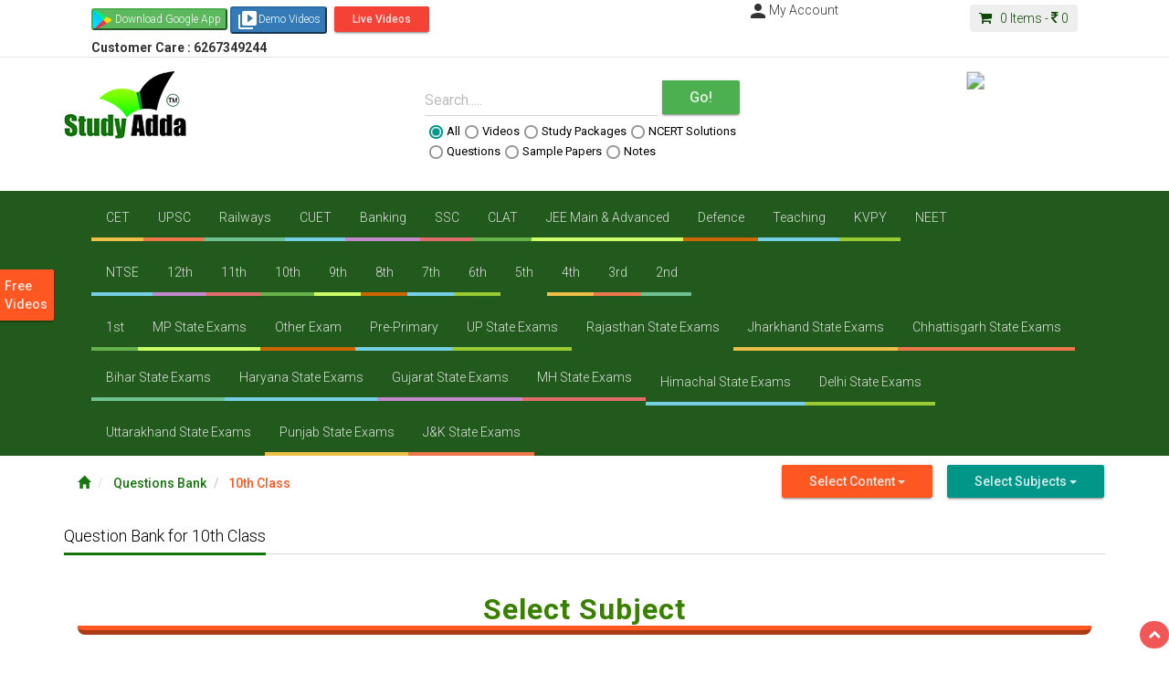

--- FILE ---
content_type: text/html; charset=UTF-8
request_url: https://studyadda.com/question-bank/10th-class/24
body_size: 21159
content:
<script type="text/javascript">
var currentTime  = new Date();
var hours = currentTime.getHours();
var minutes = currentTime.getMinutes();

var suffix = "AM";

if (hours >= 12) {
    suffix = "PM";
    hours = hours - 12;
}

if (hours == 0) {
    hours = 12;
}

if (minutes < 10) {
    minutes = "0" + minutes;
}
var timeind =hours + ":" + minutes + " " + suffix;
   var expires; 
    var days=1;  
	var name="indtime";
	var value=timeind;
        var date = new Date(); 
        date.setTime(date.getTime() + (days * 24 * 60 * 60 * 1000)); 
        expires = "; expires=" + date.toGMTString(); 
      
    document.cookie = escape(name) + "=" +  
        escape(value) + expires + "; path=/"; 

</script><!DOCTYPE html>
<html lang="en">
<head>
<!--Google Code-->
<!-- Global site tag (gtag.js) - Google Ads: 634245748 -->
<script async src="https://www.googletagmanager.com/gtag/js?id=AW-634245748"></script>
<script>
  window.dataLayer = window.dataLayer || [];
  function gtag(){dataLayer.push(arguments);}
  gtag('js', new Date());
  gtag('config', 'AW-634245748');
</script>
<!-- BOLT Sandbox/test Payumoney //-->
<!--End-->
    <meta charset="utf-8">
    <meta http-equiv="X-UA-Compatible" content="IE=edge">
  <!--
orignal <meta name="viewport" content="width=device-width, initial-scale=1">
  this meta viewport is required for BOLT //-->
<meta name="viewport" content="width=device-width, initial-scale=1, maximum-scale=1, user-scalable=no" >
    <title>Question Bank for 10th Class - Studyadda.com  </title>
    <meta name="description" content="Free Question Bank for 10th Class">
    <meta name="keywords" content="IIT, IIT-JEE, IIT-JEE 2011, AIEEE, CBSE BOARD, ICSE BOARD, NEET, Exam Alert, Expert Help, Career Counselling, Latest Educational News, Sample Papers, Test Papers, Study Packages, Projects, Results, Scholarship, Blog, My Community, Dictionary, Calculator, Free Study Packages for All type of Exams, Free IIT-JEE Study Packages, Total Free Study Packages for IIT-JEE, AIEEE Free Study Packages, IIT-JEE Study Packages, Free Study Packages of AIEEE, NEET Study Packages, Free NEET Study Packages, FREE Video Lectures">
    <meta name="author" content="">
    <link rel="shortcut icon" href="https://studyadda.com/favicon.ico" />
    
<meta property="og:title" content="Question Bank for 10th Class - Studyadda.com" />
<meta property="og:description" content="Free Question Bank for 10th Class" />
<meta property="og:image" content="" />
<meta property="og:url" content="https://studyadda.com/"/>
<meta property="og:image:type" content="image/jpeg" /> 
<meta property="og:locale" content="en_GB" />
<meta property="og:locale:alternate" content="fr_FR" />
<meta property="og:locale:alternate" content="es_ES" />
<meta property="og:type" content="article" />

<!-- Bootstrap Core CSS -->
<link href="https://studyadda.com/assets/frontend/css/bootstrap.min.css" rel="stylesheet">
<link rel="stylesheet" type="text/css" href="https://www.studyadda.com/assets/frontend/css/bootstrap-material-design.css">
<!--
Check wheter ripples.css used or not 
<link rel="stylesheet" type="text/css" href="">
-->
<!-- Custom Fonts -->
<link href="https://studyadda.com/assets/frontend/font-awesome/css/font-awesome.min.css" rel="stylesheet" type="text/css">
<link rel="stylesheet" type="text/css" href="//fonts.googleapis.com/css?family=Roboto:300,400,500,700|Open+Sans:400,600|Material+Icons&display=swap">

<!-- Custom CSS -->
<link href="https://www.studyadda.com/assets/frontend/css/main.css" rel="stylesheet">
<link href="https://www.studyadda.com/assets/frontend/css/toastr.min.css" rel="stylesheet"/>
 <link rel="stylesheet" type="text/css" href="https://www.studyadda.com/assets/css/effect.css">        <!-- Material Design fonts -->
 
    <!-- HTML5 Shim and Respond.js IE8 support of HTML5 elements and media queries -->
    <!-- WARNING: Respond.js doesn't work if you view the page via file:// -->
    <!--[if lt IE 9]>
        <script src="https://oss.maxcdn.com/libs/html5shiv/3.7.0/html5shiv.js"></script>
        <script src="https://oss.maxcdn.com/libs/respond.js/1.4.2/respond.min.js"></script>
    [endif]-->
  
    <script>
        var base_url="https://studyadda.com/";
    </script>
    
    
    <script>
(function(i,s,o,g,r,a,m){i['GoogleAnalyticsObject']=r;i[r]=i[r]||function(){
    (i[r].q=i[r].q||[]).push(arguments)},i[r].l=1*new Date();a=s.createElement(o),
        m=s.getElementsByTagName(o)[0];a.async=1;a.src=g;m.parentNode.insertBefore(a,m)
})(window,document,'script','//www.google-analytics.com/analytics.js','ga');

ga('create', 'UA-40859911-1', 'studyadda.com');
ga('send', 'pageview');

</script> 

</head>
<body class="mainwrapper"><!--<h1 style="color: #d73814;">The Site is down as we are performing important server maintenance, during which time the server will be unavailable for approximately 24 hours. Please hold off on any critical actions until we are finished.
 As always your feedback is appreciated.</h1>-->

  <!-- Navigation -->
  <!-- mobile taoggle panel -->
  
  <nav role="navigation" class="navbar mainnav opentoggle">
    <div class="container">
      <!-- Brand and toggle get grouped for better mobile display -->
      <div class="navbar-header togglepanel">
          
      <div class="mob_lft_logo pull-left"><a href="https://studyadda.com/"><img alt="" src="https://www.studyadda.com/assets/frontend/images/logo_mob.png" class="img-responsive img-center mainpadding"></a>
<a title=" Customer Care Number" style="color:white;" class="mob_btn" ><b>Customer Care : 6267349244</b></a></div>
        <button data-target="#bs-example-navbar-collapse-1" data-toggle="collapse" class=" btn-raised navbar-toggle  pull-right mobbut" type="button">
          <span class="sr-only">
            Toggle navigation
          </span>
          <span class="glyphicon glyphicon-th-list"></span>
         <!-- <span class="icon-bar">
          </span>
          <span class="icon-bar">
          </span>
          <span class="icon-bar">
          </span>-->
        </button>
        
        <!-- Cart panel for mobile -->
        <div class="pull-right headercart cartpanel">
            <a class="carttext" href="https://studyadda.com/cart">
            <span class="cart-count">
              0            </span>
            <span>
              <img alt="" width="24" height="24" src="https://www.studyadda.com/assets/frontend/images/cart.png">
            </span>
            <p class="rs_img">
              <i class="fa fa-rupee">
              </i>
              <label class="cartprice">
                0              </label>
            </p>
          </a>
          
        </div>
        
      </div>
      <!-- Collect the nav links, forms, and other content for toggling -->
      <div id="bs-example-navbar-collapse-1" class="collapse navbar-collapse">
        <ul class="nav navbar-nav toggle_nav">
          
                        <li>
               <a href='https://studyadda.com/exams/cet/135' title='CET' >CET</a>              </li>
                            <li>
               <a href='https://studyadda.com/exams/upsc/102' title='UPSC' >UPSC</a>              </li>
                            <li>
               <a href='https://studyadda.com/exams/railways/79' title='Railways' >Railways</a>              </li>
                            <li>
               <a href='https://studyadda.com/exams/cuet/140' title='CUET' >CUET</a>              </li>
                            <li>
               <a href='https://studyadda.com/exams/banking/78' title='Banking' >Banking</a>              </li>
                            <li>
               <a href='https://studyadda.com/exams/ssc/77' title='SSC' >SSC</a>              </li>
                            <li>
               <a href='https://studyadda.com/exams/clat/73' title='CLAT' >CLAT</a>              </li>
                            <li>
               <a href='https://studyadda.com/exams/jee-main-advanced/28' title='JEE Main & Advanced' >JEE Main & Advanced</a>              </li>
                            <li>
               <a href='https://studyadda.com/exams/defence/132' title='Defence' >Defence</a>              </li>
                            <li>
               <a href='https://studyadda.com/exams/teaching/107' title='Teaching' >Teaching</a>              </li>
                            <li>
               <a href='https://studyadda.com/exams/kvpy/105' title='KVPY' >KVPY</a>              </li>
                            <li>
               <a href='https://studyadda.com/exams/neet/29' title='NEET' >NEET</a>              </li>
                            <li>
               <a href='https://studyadda.com/exams/ntse/72' title='NTSE' >NTSE</a>              </li>
                            <li>
               <a href='https://studyadda.com/exams/12th-class/22' title='12th Class' >12th Class</a>              </li>
                            <li>
               <a href='https://studyadda.com/exams/11th-class/23' title='11th Class' >11th Class</a>              </li>
                            <li>
               <a href='https://studyadda.com/exams/10th-class/24' title='10th Class' >10th Class</a>              </li>
                            <li>
               <a href='https://studyadda.com/exams/9th-class/30' title='9th Class' >9th Class</a>              </li>
                            <li>
               <a href='https://studyadda.com/exams/8th-class/31' title='8th Class' >8th Class</a>              </li>
                            <li>
               <a href='https://studyadda.com/exams/7th-class/38' title='7th Class' >7th Class</a>              </li>
                            <li>
               <a href='https://studyadda.com/exams/6th-class/37' title='6th Class' >6th Class</a>              </li>
                            <li>
               <a href='https://studyadda.com/exams/5th-class/36' title='5th Class' >5th Class</a>              </li>
                            <li>
               <a href='https://studyadda.com/exams/4th-class/35' title='4th Class' >4th Class</a>              </li>
                            <li>
               <a href='https://studyadda.com/exams/3rd-class/34' title='3rd Class' >3rd Class</a>              </li>
                            <li>
               <a href='https://studyadda.com/exams/2nd-class/33' title='2nd Class' >2nd Class</a>              </li>
                            <li>
               <a href='https://studyadda.com/exams/1st-class/32' title='1st Class' >1st Class</a>              </li>
                            <li>
               <a href='https://studyadda.com/exams/mp-state-exams/108' title='MP State Exams' >MP State Exams</a>              </li>
                            <li>
               <a href='https://studyadda.com/exams/other-exam/80' title='Other Exam' >Other Exam</a>              </li>
                            <li>
               <a href='https://studyadda.com/exams/pre-primary/106' title='Pre-Primary' >Pre-Primary</a>              </li>
                            <li>
               <a href='https://studyadda.com/exams/up-state-exams/112' title='UP State Exams	' >UP State Exams	</a>              </li>
                            <li>
               <a href='https://studyadda.com/exams/rajasthan-state-exams/115' title='Rajasthan State Exams	' >Rajasthan State Exams	</a>              </li>
                            <li>
               <a href='https://studyadda.com/exams/jharkhand-state-exams/116' title='Jharkhand State Exams' >Jharkhand State Exams</a>              </li>
                            <li>
               <a href='https://studyadda.com/exams/chhattisgarh-state-exams/117' title='Chhattisgarh State Exams' >Chhattisgarh State Exams</a>              </li>
                            <li>
               <a href='https://studyadda.com/exams/bihar-state-exams/118' title='Bihar State Exams' >Bihar State Exams</a>              </li>
                            <li>
               <a href='https://studyadda.com/exams/haryana-state-exams/119' title='Haryana State Exams' >Haryana State Exams</a>              </li>
                            <li>
               <a href='https://studyadda.com/exams/gujarat-state-exams/125' title='Gujarat State Exams' >Gujarat State Exams</a>              </li>
                            <li>
               <a href='https://studyadda.com/exams/mh-state-exams/126' title='MH State Exams' >MH State Exams</a>              </li>
                            <li>
               <a href='https://studyadda.com/exams/himachal-state-exams/127' title='Himachal State Exams' >Himachal State Exams</a>              </li>
                            <li>
               <a href='https://studyadda.com/exams/delhi-state-exams/128' title='Delhi State Exams' >Delhi State Exams</a>              </li>
                            <li>
               <a href='https://studyadda.com/exams/uttarakhand-state-exams/129' title='Uttarakhand State Exams' >Uttarakhand State Exams</a>              </li>
                            <li>
               <a href='https://studyadda.com/exams/punjab-state-exams/130' title='Punjab State Exams' >Punjab State Exams</a>              </li>
                            <li>
               <a href='https://studyadda.com/exams/jk-state-exams/131' title='J&K State Exams ' >J&K State Exams </a>              </li>
                                          <li>
                  <a href="https://studyadda.com/videos" title="Videos - studyadda.com">
                        Videos                </a>
              </li>
                            <li>
                  <a href="https://studyadda.com/study-packages" title="Study Packages - studyadda.com">
                        Study Packages                </a>
              </li>
                            <li>
                  <a href="https://studyadda.com/online-test" title="Test Series - studyadda.com">
                        Test Series                </a>
              </li>
                            <li>
                  <a href="https://studyadda.com/ncert-solution" title="Ncert Solutions - studyadda.com">
                        Ncert Solutions                </a>
              </li>
                            <li>
                  <a href="https://studyadda.com/sample-papers" title="Sample Papers - studyadda.com">
                        Sample Papers                </a>
              </li>
                            <li>
                  <a href="https://studyadda.com/question-bank" title="Questions Bank - studyadda.com">
                        Questions Bank                </a>
              </li>
                            <li>
                  <a href="https://studyadda.com/notes" title="Notes - studyadda.com">
                        Notes                </a>
              </li>
                            <li>
                  <a href="https://studyadda.com/solved-papers" title="Solved Papers - studyadda.com">
                        Solved Papers                </a>
              </li>
                            <li>
                  <a href="https://studyadda.com/current-affairs" title="Current Affairs - studyadda.com">
                        Current Affairs                </a>
              </li>
                        
        </ul>
          
      </div>
      <!-- /.navbar-collapse -->
    </div>
      <!-- mobile user profile  -->
      <!-- after login panel -->
        <div class="login_panel_mob">
        <a class="btn-xs btn btn-primary btn-raised  btn-sm" href="https://studyadda.com/login" title="Studyadda-Login">
        Login
        </a>
        <a class="btn-xs btn btn-success btn-raised btn-sm" href="https://studyadda.com/login" title="Studyadda-SignUp">
        Sign Up
        </a> 
        <a title="Featured Videos" class="btn btn-sm btn-warning btn-raised mob_btn" href="https://studyadda.com/featured-videos">Demo Videos</a>  
 <a title="Featured Videos" class="btn btn-sm btn-danger btn-raised mob_btn" href="https://studyadda.com/videos/livevideo/play">Live Videos</a>  		
	  <a style="" title="Android Application" class="btn btn-sm btn-warning btn-raised mob_btn" title="Studyadda App" href="https://play.google.com/store/apps/details?id=com.study.adda">
		  <i class="material-icons" style="font-size:12px;">android</i>
		  Android Application
	  </a>         
	  
      <a style="" title="Purchase Courses" class="btn btn-sm btn-primary btn-raised mob_btn" href="https://studyadda.com/purchase-courses"><i class="material-icons" style="font-size:12px;">shopping_cart</i>Purchase Courses&nbsp;&nbsp;</a> </div>
            <!-- /.container -->
  </nav>
  <!-- Navigation -->
  <nav class="navbar topnav" role="navigation">
    <div class="container">
      <!-- Brand and toggle get grouped for better mobile display -->
      <div class="col-lg-12 col-md-12 col-sm-12 col-xs-12">
       <!-- <div class="topcontact col-lg-3 col-md-3 col-sm-2 col-xs-12">
              <a href="mailto:info@studyadda.com" title="info@studyadda.com">
            <i class="fa fa-envelope-square fa-2">: info@studyadda.com 
            </i>&nbsp;&nbsp;&nbsp;<i style="float:right" class="fa fa-share-alt fa-2 hidden-xs">: SHARE ON
            </i>
              </a>
        </div>
    <div class="col-md-2 col-lg-2 col-sm-2 col-xs-12 hidden-xs" style="float:left"> 
    //AddToAny BEGIN
    <div class="a2a_kit a2a_kit_size_32 a2a_default_style">
<a class="a2a_button_facebook">&nbsp;&nbsp;</a>
<a class="a2a_button_whatsapp">&nbsp;&nbsp;</a>
<a class="a2a_button_twitter">&nbsp;&nbsp;</a>
</div>
<script async src="https://static.addtoany.com/menu/page.js"></script>
// AddToAny END 
</div>
-->
<div class="col-lg-6 col-md-6 col-sm-6 col-xs-12 hidden-xs" style="color:black;">

  <a target="_blank" title="Studyadda App" href="https://play.google.com/store/apps/details?id=com.study.adda">
    <button class="btn-xs btn-raised btn-success" style="background-image:url('https://studyadda.com/../assets/playstore.png'); background-repeat:no-repeat; padding-left:24px; background-size:20px;"><i class="fab fa-google-play"></i>Download Google App </button>
  </a>
      
       <!--  <div class="col-lg-4 col-md-4 col-sm-4 col-xs-6 hidden-xs" style="float:center" > -->                
                  <!--<a target="_blank" title="Purchase Courses" href="https://studyadda.com/purchase-courses"><button class="btn-xs btn-raised btn-warning"><i class="material-icons">shopping_cart</i>Purchase Courses</button></a>
          -->
            <!--</div>-->
      
  <a target="_blank" title="Demo Videos" href="https://studyadda.com/featured-videos">
    <button class="btn-xs btn-raised btn-primary"><i class="material-icons">video_library</i>Demo Videos</button>
  </a>
 <a title="Featured Videos" class="btn btn-sm btn-danger btn-raised mob_btn" href="https://studyadda.com/videos/livevideo/play">Live Videos</a> <br>

<a title=" Customer Care Number" class="mob_btn" ><b>Customer Care : 6267349244</b></a>
</div>  

    <div class="col-lg-6 col-md-6 col-sm-6 col-xs-12 hidden-xs" style="float:center">             
              <div class="hidden-xs col-xs-12 col-sm-6 col-lg-6 col-md-6 nopadding">                
                  <!-- login and signup -->
                  ----                  <!-- after login panel -->
                  <div class="pull-right">
                      <a  title="My Studyadda Account" href="https://studyadda.com/login"><i class="material-icons">person</i>My Account
                  </a>                  
                  </div>
                                </div>
              <div class="col-xs-12 col-sm-6 col-lg-6 col-md-6 cartitems">
                <div class="pull-right headercart mobpanel">                  
                  <a class="carttext" href="https://studyadda.com/cart">
                  <i class="fa fa-shopping-cart">
                  </i>
                  &nbsp;
                      <span class="cart-count">0</span> Items - 
                    <i class="fa fa-rupee">
                    </i>
                      <span class="cartprice">0</span>
                  </a>
                </div>
              </div>
          </div>
</div>

      
      <!--<div class="collapse navbar-collapse nopadding" style="font-size:13px">
         <ul class="toplinks">
                                    <li>
            <a style="color:#0b4905" href="https://studyadda.com/videos" title="Studyadda Videos">
                        Videos            </a>
            </li>
                          
              <li>
                  <a style="color:#0b4905" href="https://studyadda.com/study-packages" title="Study Packages - studyadda.com">
                        Study Packages                </a>
              </li>
                                    <li>
            <a style="color:#0b4905" href="https://studyadda.com/online-test" title="Studyadda Test Series">
                        Test Series            </a>
            </li>
                                    <li>
            <a style="color:#0b4905" href="https://studyadda.com/ncert-solution" title="Studyadda Ncert Solutions">
                        Ncert Solutions            </a>
            </li>
                                    <li>
            <a style="color:#0b4905" href="https://studyadda.com/sample-papers" title="Studyadda Sample Papers">
                        Sample Papers            </a>
            </li>
                                    <li>
            <a style="color:#0b4905" href="https://studyadda.com/question-bank" title="Studyadda Questions Bank">
                        Questions Bank            </a>
            </li>
                                    <li>
            <a style="color:#0b4905" href="https://studyadda.com/notes" title="Studyadda Notes">
                        Notes            </a>
            </li>
                                    <li>
            <a style="color:#0b4905" href="https://studyadda.com/solved-papers" title="Studyadda Solved Papers">
                        Solved Papers            </a>
            </li>
                                    <li>
            <a style="color:#0b4905" href="https://studyadda.com/current-affairs" title="Studyadda Current Affairs">
                        Current Affairs            </a>
            </li>
                          
           <li><a href="https://studyadda.com/amazing-facts" title="Studyadda-amazing-facts">
            Amazing Facts
            </a>
            </li>
          
                
<li>
<a href=""  title="News- ">
News
</a>
</li>
<li>
<a href=""  title="Institutes - ">
Institutes
</a>
</li>

              </ul>
          </div>-->
          <!-- /.navbar-collapse -->
      </div>
      <!-- /.container -->
  </nav>
  <header>
    <!-- Header Carousel -->
    <div class="container header-top_box">    
      <div class="col-lg-2 col-md-2 nopadding mob_no">
        <a href="https://studyadda.com/">
          <img alt="" width="134" height="74" src="https://www.studyadda.com/assets/frontend/images/logo_new.png" class="img-responsive img-center mainpadding">
        </a>
      </div>
      <div class=" col-lg-offset-2 col-lg-4 col-md-4 mainpadding searchpanel">
                  <div class="col-lg-12">
<form name="mainsearch" id="mainsearch" action="https://studyadda.com/search"  >
          <div class="input-group">
            <div class="form-group label-floating is-empty">
<label class="control-label" for="focusedInput1" >
Search.....
</label>                <input name="search_txt" id="search_txt" class="form-control" type="text">
                        <span class="material-input">
                        </span>
                      </div>
                      <span class="input-group-btn">
                          <button class=" btn-md btn btn-success btn-raised btn-lg searchgo" type="submit">
                          Go!
                        </button>
                      </span>
                  </div>
                  <ul class="nav nav-pills searchoptions">
                    <li class="radio">
                      <label>
                          <input type="radio" value="all" name="search" checked="">
                          
                          All
                        </label>
                        
                       </li>
                       <li class="radio">
                         <label>
                           <input type="radio" value="videos" name="search">
                           
                           Videos 
                           </label>
                         </li>
                         <li class="radio">
                           <label>
                             <input type="radio" value="study-packages" name="search">
                             
                             Study Packages 
                             </label>
                           </li>
                           <li class="radio">
                             <label>
                               <input type="radio" value="ncert-solution" name="search">
                               
                               NCERT Solutions 
                               </label>
                             </li>
                             <li class="radio">
                               <label>
                                 <input type="radio" value="question-bank" name="search">
                                 Questions 
                                 </label>
                               </li>
                               <li class="radio">
                                 <label>
                                   <input type="radio" value="sample-papers" name="search">
                                   Sample Papers 
                                   </label>
                                 </li>
                                 <li class="radio">
                                   <label>
                                     <input type="radio" value="notes" name="search"/>
                                     Notes
                                     </label>
                                    
                                   </li>
                                  <!-- <li class="radio">
                                     <label>
                                       <input type="radio"  value="onlinetests" name="search">
                                       
                                       Online Test 
                                     </li>-->
                       </ul>  </form>
              </div>
    
                    </div>


           <div class="col-xs-12 col-sm-12 col-lg-offset-1 col-lg-3 col-md-3 mainpadding  hidden-xs text-center">
     <a class="pur_course" target="_blank" title="Purchase Courses" href="https://studyadda.com/purchase-courses">
     <img  style="margin-top:2px;" src="https://www.studyadda.com/assets/images/discount.png"></a>
     </div>
     <div class="col-lg-12">
     <div id="TR-da16b682-d853-11ed-8147-31ed7fab2f9a"></div>
     </div>
      </div>
      <nav role="navigation" class="navbar" style="background:rgba(11,73,5,.9) !important;border-radius:0;margin-bottom:0;" >
        <div class="container">      
          <div id="bs-example-navbar-collapse-1" class="collapse navbar-collapse">
           <div class="col-md-12 col-md-12 col-sm-12 col-xs-6" ><ul class="nav navbar-nav toggle_nav">
                            <li style="padding:1px">
               <a href='https://studyadda.com/exams/cet/135'>CET</a>              </li>
                     <li style="padding:1px">
               <a href='https://studyadda.com/exams/upsc/102'>UPSC</a>              </li>
                     <li style="padding:1px">
               <a href='https://studyadda.com/exams/railways/79'>Railways</a>              </li>
                     <li style="padding:1px">
               <a href='https://studyadda.com/exams/cuet/140'>CUET</a>              </li>
                     <li style="padding:1px">
               <a href='https://studyadda.com/exams/banking/78'>Banking</a>              </li>
                     <li style="padding:1px">
               <a href='https://studyadda.com/exams/ssc/77'>SSC</a>              </li>
                     <li style="padding:1px">
               <a href='https://studyadda.com/exams/clat/73'>CLAT</a>              </li>
                     <li style="padding:1px">
               <a href='https://studyadda.com/exams/jee-main-advanced/28'>JEE Main & Advanced</a>              </li>
                     <li style="padding:1px">
               <a href='https://studyadda.com/exams/defence/132'>Defence</a>              </li>
                     <li style="padding:1px">
               <a href='https://studyadda.com/exams/teaching/107'>Teaching</a>              </li>
                     <li style="padding:1px">
               <a href='https://studyadda.com/exams/kvpy/105'>KVPY</a>              </li>
                     <li style="padding:1px">
               <a href='https://studyadda.com/exams/neet/29'>NEET</a>              </li>
       <br><br><br>              <li style="padding:1px">
               <a href='https://studyadda.com/exams/ntse/72'>NTSE</a>              </li>
                     <li style="padding:1px">
               <a href='https://studyadda.com/exams/12th-class/22'>12th</a>              </li>
                     <li style="padding:1px">
               <a href='https://studyadda.com/exams/11th-class/23'>11th</a>              </li>
                     <li style="padding:1px">
               <a href='https://studyadda.com/exams/10th-class/24'>10th</a>              </li>
                     <li style="padding:1px">
               <a href='https://studyadda.com/exams/9th-class/30'>9th</a>              </li>
                     <li style="padding:1px">
               <a href='https://studyadda.com/exams/8th-class/31'>8th</a>              </li>
                     <li style="padding:1px">
               <a href='https://studyadda.com/exams/7th-class/38'>7th</a>              </li>
                     <li style="padding:1px">
               <a href='https://studyadda.com/exams/6th-class/37'>6th</a>              </li>
                     <li style="padding:1px">
               <a href='https://studyadda.com/exams/5th-class/36'>5th</a>              </li>
                     <li style="padding:1px">
               <a href='https://studyadda.com/exams/4th-class/35'>4th</a>              </li>
                     <li style="padding:1px">
               <a href='https://studyadda.com/exams/3rd-class/34'>3rd</a>              </li>
                     <li style="padding:1px">
               <a href='https://studyadda.com/exams/2nd-class/33'>2nd</a>              </li>
       <br><br><br>              <li style="padding:1px">
               <a href='https://studyadda.com/exams/1st-class/32'>1st</a>              </li>
                     <li style="padding:1px">
               <a href='https://studyadda.com/exams/mp-state-exams/108'>MP State Exams</a>              </li>
                     <li style="padding:1px">
               <a href='https://studyadda.com/exams/other-exam/80'>Other Exam</a>              </li>
                     <li style="padding:1px">
               <a href='https://studyadda.com/exams/pre-primary/106'>Pre-Primary</a>              </li>
                     <li style="padding:1px">
               <a href='https://studyadda.com/exams/up-state-exams/112'>UP State Exams</a>              </li>
                     <li style="padding:1px">
               <a href='https://studyadda.com/exams/rajasthan-state-exams/115'>Rajasthan State Exams</a>              </li>
                     <li style="padding:1px">
               <a href='https://studyadda.com/exams/jharkhand-state-exams/116'>Jharkhand State Exams</a>              </li>
                     <li style="padding:1px">
               <a href='https://studyadda.com/exams/chhattisgarh-state-exams/117'>Chhattisgarh State Exams</a>              </li>
                     <li style="padding:1px">
               <a href='https://studyadda.com/exams/bihar-state-exams/118'>Bihar State Exams</a>              </li>
                     <li style="padding:1px">
               <a href='https://studyadda.com/exams/haryana-state-exams/119'>Haryana State Exams</a>              </li>
                     <li style="padding:1px">
               <a href='https://studyadda.com/exams/gujarat-state-exams/125'>Gujarat State Exams</a>              </li>
                     <li style="padding:1px">
               <a href='https://studyadda.com/exams/mh-state-exams/126'>MH State Exams</a>              </li>
       <br><br><br>              <li style="padding:1px">
               <a href='https://studyadda.com/exams/himachal-state-exams/127'>Himachal State Exams</a>              </li>
                     <li style="padding:1px">
               <a href='https://studyadda.com/exams/delhi-state-exams/128'>Delhi State Exams</a>              </li>
                     <li style="padding:1px">
               <a href='https://studyadda.com/exams/uttarakhand-state-exams/129'>Uttarakhand State Exams</a>              </li>
                     <li style="padding:1px">
               <a href='https://studyadda.com/exams/punjab-state-exams/130'>Punjab State Exams</a>              </li>
                     <li style="padding:1px">
               <a href='https://studyadda.com/exams/jk-state-exams/131'>J&K State Exams</a>              </li>
         
               </ul></div>
          </div>          
          </div>         
      </nav>
    <div id="msg_waiting" 
    style="display: none;  
    position:absolute;
    width:592px;
    height:512px; 
    left:99%; 
    top:70%;
    margin-left:-296px; 
    margin-top:-256px;">
        <span class="msg-gif">
        <img src="https://studyadda.com/assets/frontend/images/msg-gif.GIF" alt="spinner"/>
        </span>
     </div>
    <link rel="stylesheet" type="text/css" href="https://studyadda.com/assets/css/effect.css">
    <link rel="stylesheet" type="text/css" href="https://www.studyadda.com/assets/frontend/css/shape-oppo.css">
     <!--<link rel="stylesheet" type="text/css" href="https://www.studyadda.com/assets/css/animate.css">-->
  </header>  <div id="wrapper">
    <div class="container">
        <div class="row">
    <div class="col-md-12">
	<div class="col-lg-6 col-md-6 col-sm-12 col-xs-12">
    <div class="col-xs-12 col-sm-12 col-md-7 mobnone">
        <ol class="breadcrumb">
            
                <li >
                                            <a title="Studyadda" href="https://studyadda.com/">
                            <i class="glyphicon glyphicon-home"></i>                        </a>
                                    </li>
    
                <li >
                                            <a title="Studyadda" href="https://studyadda.com/question-bank">
                             Questions Bank                        </a>
                                    </li>
    
                <li class="active">
                    10th Class                </li>
    
        </ol>
    </div>
	</div>

      
	           <div class="col-lg-6 col-md-6 col-sm-12 col-xs-12 rht_exam_select hidden-xs">
     <div class="lang_tran col-lg-4 col-md-4 col-sm-12 col-xs-12" style="display:block; margin-top:10px;">
	 
	 <div id="google_translate_element"></div>

<script type="text/javascript">
function googleTranslateElementInit() {
  new google.translate.TranslateElement({pageLanguage: 'en'}, 'google_translate_element');
}
</script>
<script type="text/javascript" src="//translate.google.com/translate_a/element.js?cb=googleTranslateElementInit"></script>
</div>		

                
                <div class="col-lg-4 col-md-4 col-sm-12 col-xs-12 btn-group">
                    <a href="" data-target="#" class="btn btn-raised dropdown-toggle btn-warning" data-toggle="dropdown" aria-expanded="false">
                        Select Content
                        <span class="caret"></span>
                    </a><ul class="dropdown-menu">
                                                            <li><a href="https://studyadda.com/videos/10th-class/24">Videos</a></li>
                                            <li><a href="https://studyadda.com/study-packages/10th-class/24">Study Packages</a></li>
                                            <li><a href="https://studyadda.com/online-test/10th-class/24">Test Series</a></li>
                                            <li><a href="https://studyadda.com/ncert-solution/10th-class/24">Ncert Solutions</a></li>
                                            <li><a href="https://studyadda.com/sample-papers/10th-class/24">Sample Papers</a></li>
                                            <li><a href="https://studyadda.com/question-bank/10th-class/24">Questions Bank</a></li>
                                            <li><a href="https://studyadda.com/notes/10th-class/24">Notes</a></li>
                                            <li><a href="https://studyadda.com/solved-papers/10th-class/24">Solved Papers</a></li>
                                            <li><a href="https://studyadda.com/current-affairs/10th-class/24">Current Affairs</a></li>
            </ul>
                </div>

            <div class="btn-group">              
                    <a href="" data-target="#" class="btn btn-raised dropdown-toggle btn-primary" data-toggle="dropdown" aria-expanded="false">
                        Select Subjects
                        <span class="caret"></span>
                    </a>
                    <ul class="dropdown-menu">
                                                    <li>
            <a href='https://studyadda.com/question-bank/10th-class/24/8/8'>English</a>                            </li>
                                            <li>
            <a href='https://studyadda.com/question-bank/10th-class/24/18/18'>General Knowledge</a>                            </li>
                                            <li>
            <a href='https://studyadda.com/question-bank/10th-class/24/15/15'>Mental Ability</a>                            </li>
                                            <li>
            <a href='https://studyadda.com/question-bank/10th-class/24/5/5'>Science</a>                            </li>
                                            <li>
            <a href='https://studyadda.com/question-bank/10th-class/24/3/3'>Mathematics</a>                            </li>
                                            <li>
            <a href='https://studyadda.com/question-bank/10th-class/24/17/17'>Computers Science</a>                            </li>
                                            <li>
            <a href='https://studyadda.com/question-bank/10th-class/24/9/9'>Social Science</a>                            </li>
                
                    </ul>
                </div>


        </div>
        </div>
<div class="clearfix"></div>
<div class="col-md-12">
<div class="heading-bar ">
                            <h1>Question Bank for 10th Class 
             </h1>        <span class="h-line"></span>
    </div>
</div>
    <div class="col-md-12 col-sm-12">
            <div id="page-inner">
                <div class="module_panel row">                  
                  <!-- content panel start here -->
                  <!-- left panel -->
                  <div class="col-sm-12 col-md-12">
                      <div class="ncert_cont col-sm-12 col-md-6">
                                                                     
                                 

                           
            
         </div>
      <!--Showing Subject Start-->
                                <div class="col-md-12 text-center bavl">
                                    <h2 class="select_heading">Select Subject</h2>      
                                </div>     
                                <div class="container">
                                    <div class="row">
                                        <div class="col-lg-12 col-md-12 col-sm-12 col-xs-12">
                                            <p class="text-center">
                            											<div class="sub_btn">
                                            <a title="Question Bank for English" href="https://studyadda.com/question-bank/10th-class/24/english/8" class='btn btn-sq-lg btn-info'><i class='fa fa-book fa-5x'></i><br>
            English<br/>
                                        <span>(47 Question Banks)</span>
                                            </a> 
											</div>
                                    											<div class="sub_btn">
                                            <a title="Question Bank for General Knowledge" href="https://studyadda.com/question-bank/10th-class/24/general-knowledge/18" class='btn btn-sq-lg btn-warning'><i class='fa fa-book fa-5x'></i><br>
            General Knowledge<br/>
                                        <span>(10 Question Banks)</span>
                                            </a> 
											</div>
                                    											<div class="sub_btn">
                                            <a title="Question Bank for Mental Ability" href="https://studyadda.com/question-bank/10th-class/24/mental-ability/15" class='btn btn-sq-lg btn-info'><i class='fa fa-book fa-5x'></i><br>
            Mental Ability<br/>
                                        <span>(62 Question Banks)</span>
                                            </a> 
											</div>
                                    											<div class="sub_btn">
                                            <a title="Question Bank for Science" href="https://studyadda.com/question-bank/10th-class/24/science/5" class='btn btn-sq-lg btn-warning'><i class='fa fa-book fa-5x'></i><br>
            Science<br/>
                                        <span>(75 Question Banks)</span>
                                            </a> 
											</div>
                                    											<div class="sub_btn">
                                            <a title="Question Bank for Mathematics" href="https://studyadda.com/question-bank/10th-class/24/mathematics/3" class='btn btn-sq-lg btn-default'><i class='fa fa-book fa-5x'></i><br>
            Mathematics<br/>
                                        <span>(126 Question Banks)</span>
                                            </a> 
											</div>
                                    											<div class="sub_btn">
                                            <a title="Question Bank for Computers Science" href="https://studyadda.com/question-bank/10th-class/24/computers-science/17" class='btn btn-sq-lg btn-info'><i class='fa fa-book fa-5x'></i><br>
            Computers Science<br/>
                                        <span>(38 Question Banks)</span>
                                            </a> 
											</div>
                                    											<div class="sub_btn">
                                            <a title="Question Bank for Social Science" href="https://studyadda.com/question-bank/10th-class/24/social-science/9" class='btn btn-sq-lg btn-warning'><i class='fa fa-book fa-5x'></i><br>
            Social Science<br/>
                                        <span>(251 Question Banks)</span>
                                            </a> 
											</div>
                                                   </p>
                                        </div>
                                    </div>
                                </div>
                                <!--End Showing Subject --> 
                                
                  </div>
                  <div class="col-sm-12 col-md-12">
                    <!-- Recent Questions -->
                    <div class="row recent_ques">
                                    <div class="col-lg-12 col-md-12 col-sm-12 col-xs-12 ">
                                            <div class="col-md-12 text-center"><h2 class="select_heading">Recent Question Banks</h2></div>
                                        <div class="clearfix"></div> 
                    <div class="row">
    <a href="https://studyadda.com/question-bank/10th-class/mathematics/probability/case-based-mcqs-probability/5960412" title="Case Based (MCQs) - Probability">
                    <!--<div class="outer col-lg-3 col-md-4 col-sm-6 col-xs-6 ">
                   
                        <div class="container1">
                                <div class="content">
                                    
                                                               
                                </div>
                            </div>
                        </div>
					-->
                     <div class="col-xs-6 col-sm-4 col-md-2" >
                        <div class="col-item offer offer-success" style="height:140px;">                            
                            	<div class="shape">
					<div class="shape-text">
						<span class="glyphicon glyphicon  glyphicon-file"></span>							
					</div>
				</div>
                            <div>
                               
                                    							<div class="offer-content">                     
								<h6 class="vid_prod_hed" title="Case Based (MCQs) - Probability">
								Case Based (MCQs) - Probability   								</h6>      
							</div>

             
                                    <div class="separator btn_prod_ved">
<div class="price"><h5 class="chepter-text-color"> 
   <button class="btn-lg btn-sm btn-md btn btn-raised btn-success" name="btnAlreadyExist">Practice Now</button> </h5></div>
                                                          
                                    </div>
                                                            </div>
                        </div>
                    </div>
                        
                        
                        </a>
                        <a href="https://studyadda.com/question-bank/10th-class/mathematics/probability/assertion-and-reason-mcqs-probability/5960411" title="Assertion And Reason (MCQs) - Probability">
                    <!--<div class="outer col-lg-3 col-md-4 col-sm-6 col-xs-6 ">
                   
                        <div class="container1">
                                <div class="content">
                                    
                                                               
                                </div>
                            </div>
                        </div>
					-->
                     <div class="col-xs-6 col-sm-4 col-md-2" >
                        <div class="col-item offer offer-success" style="height:140px;">                            
                            	<div class="shape">
					<div class="shape-text">
						<span class="glyphicon glyphicon  glyphicon-file"></span>							
					</div>
				</div>
                            <div>
                               
                                    							<div class="offer-content">                     
								<h6 class="vid_prod_hed" title="Assertion And Reason (MCQs) - Probability">
								Assertion And Reason (MCQs) - Probability  								</h6>      
							</div>

             
                                    <div class="separator btn_prod_ved">
<div class="price"><h5 class="chepter-text-color"> 
   <button class="btn-lg btn-sm btn-md btn btn-raised btn-success" name="btnAlreadyExist">Practice Now</button> </h5></div>
                                                          
                                    </div>
                                                            </div>
                        </div>
                    </div>
                        
                        
                        </a>
                        <a href="https://studyadda.com/question-bank/10th-class/mathematics/probability/mcqs-probability/5960410" title="MCQs - Probability">
                    <!--<div class="outer col-lg-3 col-md-4 col-sm-6 col-xs-6 ">
                   
                        <div class="container1">
                                <div class="content">
                                    
                                                               
                                </div>
                            </div>
                        </div>
					-->
                     <div class="col-xs-6 col-sm-4 col-md-2" >
                        <div class="col-item offer offer-success" style="height:140px;">                            
                            	<div class="shape">
					<div class="shape-text">
						<span class="glyphicon glyphicon  glyphicon-file"></span>							
					</div>
				</div>
                            <div>
                               
                                    							<div class="offer-content">                     
								<h6 class="vid_prod_hed" title="MCQs - Probability">
								MCQs - Probability     								</h6>      
							</div>

             
                                    <div class="separator btn_prod_ved">
<div class="price"><h5 class="chepter-text-color"> 
   <button class="btn-lg btn-sm btn-md btn btn-raised btn-success" name="btnAlreadyExist">Practice Now</button> </h5></div>
                                                          
                                    </div>
                                                            </div>
                        </div>
                    </div>
                        
                        
                        </a>
                        <a href="https://studyadda.com/question-bank/10th-class/mathematics/areas-related-to-circles/case-based-mcqs-areas-related-to-circles/5960409" title="Case Based (MCQs) - Areas Related to Circles">
                    <!--<div class="outer col-lg-3 col-md-4 col-sm-6 col-xs-6 ">
                   
                        <div class="container1">
                                <div class="content">
                                    
                                                               
                                </div>
                            </div>
                        </div>
					-->
                     <div class="col-xs-6 col-sm-4 col-md-2" >
                        <div class="col-item offer offer-success" style="height:140px;">                            
                            	<div class="shape">
					<div class="shape-text">
						<span class="glyphicon glyphicon  glyphicon-file"></span>							
					</div>
				</div>
                            <div>
                               
                                    							<div class="offer-content">                     
								<h6 class="vid_prod_hed" title="Case Based (MCQs) - Areas Related to Circles">
								Case Based (MCQs) - Areas Related to 								</h6>      
							</div>

             
                                    <div class="separator btn_prod_ved">
<div class="price"><h5 class="chepter-text-color"> 
   <button class="btn-lg btn-sm btn-md btn btn-raised btn-success" name="btnAlreadyExist">Practice Now</button> </h5></div>
                                                          
                                    </div>
                                                            </div>
                        </div>
                    </div>
                        
                        
                        </a>
                        <a href="https://studyadda.com/question-bank/10th-class/mathematics/areas-related-to-circles/assertion-and-reason-mcqs-areas-related-to-circles/5960408" title="Assertion And Reason (MCQs) - Areas Related to Circles">
                    <!--<div class="outer col-lg-3 col-md-4 col-sm-6 col-xs-6 ">
                   
                        <div class="container1">
                                <div class="content">
                                    
                                                               
                                </div>
                            </div>
                        </div>
					-->
                     <div class="col-xs-6 col-sm-4 col-md-2" >
                        <div class="col-item offer offer-success" style="height:140px;">                            
                            	<div class="shape">
					<div class="shape-text">
						<span class="glyphicon glyphicon  glyphicon-file"></span>							
					</div>
				</div>
                            <div>
                               
                                    							<div class="offer-content">                     
								<h6 class="vid_prod_hed" title="Assertion And Reason (MCQs) - Areas Related to Circles">
								Assertion And Reason (MCQs) - Areas Related 								</h6>      
							</div>

             
                                    <div class="separator btn_prod_ved">
<div class="price"><h5 class="chepter-text-color"> 
   <button class="btn-lg btn-sm btn-md btn btn-raised btn-success" name="btnAlreadyExist">Practice Now</button> </h5></div>
                                                          
                                    </div>
                                                            </div>
                        </div>
                    </div>
                        
                        
                        </a>
                        <a href="https://studyadda.com/question-bank/10th-class/mathematics/areas-related-to-circles/mcqs-areas-related-to-circles/5960407" title="MCQs - Areas Related to Circles">
                    <!--<div class="outer col-lg-3 col-md-4 col-sm-6 col-xs-6 ">
                   
                        <div class="container1">
                                <div class="content">
                                    
                                                               
                                </div>
                            </div>
                        </div>
					-->
                     <div class="col-xs-6 col-sm-4 col-md-2" >
                        <div class="col-item offer offer-success" style="height:140px;">                            
                            	<div class="shape">
					<div class="shape-text">
						<span class="glyphicon glyphicon  glyphicon-file"></span>							
					</div>
				</div>
                            <div>
                               
                                    							<div class="offer-content">                     
								<h6 class="vid_prod_hed" title="MCQs - Areas Related to Circles">
								MCQs - Areas Related to Circles  								</h6>      
							</div>

             
                                    <div class="separator btn_prod_ved">
<div class="price"><h5 class="chepter-text-color"> 
   <button class="btn-lg btn-sm btn-md btn btn-raised btn-success" name="btnAlreadyExist">Practice Now</button> </h5></div>
                                                          
                                    </div>
                                                            </div>
                        </div>
                    </div>
                        
                        
                        </a>
                        <a href="https://studyadda.com/question-bank/10th-class/mathematics/introduction-to-trigonometry/case-based-mcqs-introduction-to-trigonometry/5960406" title="Case Based (MCQs) - Introduction to Trigonometry">
                    <!--<div class="outer col-lg-3 col-md-4 col-sm-6 col-xs-6 ">
                   
                        <div class="container1">
                                <div class="content">
                                    
                                                               
                                </div>
                            </div>
                        </div>
					-->
                     <div class="col-xs-6 col-sm-4 col-md-2" >
                        <div class="col-item offer offer-success" style="height:140px;">                            
                            	<div class="shape">
					<div class="shape-text">
						<span class="glyphicon glyphicon  glyphicon-file"></span>							
					</div>
				</div>
                            <div>
                               
                                    							<div class="offer-content">                     
								<h6 class="vid_prod_hed" title="Case Based (MCQs) - Introduction to Trigonometry">
								Case Based (MCQs) - Introduction to Trigonometry 								</h6>      
							</div>

             
                                    <div class="separator btn_prod_ved">
<div class="price"><h5 class="chepter-text-color"> 
   <button class="btn-lg btn-sm btn-md btn btn-raised btn-success" name="btnAlreadyExist">Practice Now</button> </h5></div>
                                                          
                                    </div>
                                                            </div>
                        </div>
                    </div>
                        
                        
                        </a>
                        <a href="https://studyadda.com/question-bank/10th-class/mathematics/introduction-to-trigonometry/assertion-and-reason-mcqs-introduction-to-trigonometry/5960405" title="Assertion And Reason (MCQs) - Introduction to Trigonometry">
                    <!--<div class="outer col-lg-3 col-md-4 col-sm-6 col-xs-6 ">
                   
                        <div class="container1">
                                <div class="content">
                                    
                                                               
                                </div>
                            </div>
                        </div>
					-->
                     <div class="col-xs-6 col-sm-4 col-md-2" >
                        <div class="col-item offer offer-success" style="height:140px;">                            
                            	<div class="shape">
					<div class="shape-text">
						<span class="glyphicon glyphicon  glyphicon-file"></span>							
					</div>
				</div>
                            <div>
                               
                                    							<div class="offer-content">                     
								<h6 class="vid_prod_hed" title="Assertion And Reason (MCQs) - Introduction to Trigonometry">
								Assertion And Reason (MCQs) - Introduction to 								</h6>      
							</div>

             
                                    <div class="separator btn_prod_ved">
<div class="price"><h5 class="chepter-text-color"> 
   <button class="btn-lg btn-sm btn-md btn btn-raised btn-success" name="btnAlreadyExist">Practice Now</button> </h5></div>
                                                          
                                    </div>
                                                            </div>
                        </div>
                    </div>
                        
                        
                        </a>
                        <a href="https://studyadda.com/question-bank/10th-class/mathematics/introduction-to-trigonometry/mcqs-introduction-to-trigonometry/5960404" title="MCQs - Introduction to Trigonometry">
                    <!--<div class="outer col-lg-3 col-md-4 col-sm-6 col-xs-6 ">
                   
                        <div class="container1">
                                <div class="content">
                                    
                                                               
                                </div>
                            </div>
                        </div>
					-->
                     <div class="col-xs-6 col-sm-4 col-md-2" >
                        <div class="col-item offer offer-success" style="height:140px;">                            
                            	<div class="shape">
					<div class="shape-text">
						<span class="glyphicon glyphicon  glyphicon-file"></span>							
					</div>
				</div>
                            <div>
                               
                                    							<div class="offer-content">                     
								<h6 class="vid_prod_hed" title="MCQs - Introduction to Trigonometry">
								MCQs - Introduction to Trigonometry   								</h6>      
							</div>

             
                                    <div class="separator btn_prod_ved">
<div class="price"><h5 class="chepter-text-color"> 
   <button class="btn-lg btn-sm btn-md btn btn-raised btn-success" name="btnAlreadyExist">Practice Now</button> </h5></div>
                                                          
                                    </div>
                                                            </div>
                        </div>
                    </div>
                        
                        
                        </a>
                        <a href="https://studyadda.com/question-bank/10th-class/mathematics/coordinate-geometry/case-based-mcqs-coordinate-geometry/5960403" title="Case Based (MCQs) - Coordinate Geometry">
                    <!--<div class="outer col-lg-3 col-md-4 col-sm-6 col-xs-6 ">
                   
                        <div class="container1">
                                <div class="content">
                                    
                                                               
                                </div>
                            </div>
                        </div>
					-->
                     <div class="col-xs-6 col-sm-4 col-md-2" >
                        <div class="col-item offer offer-success" style="height:140px;">                            
                            	<div class="shape">
					<div class="shape-text">
						<span class="glyphicon glyphicon  glyphicon-file"></span>							
					</div>
				</div>
                            <div>
                               
                                    							<div class="offer-content">                     
								<h6 class="vid_prod_hed" title="Case Based (MCQs) - Coordinate Geometry">
								Case Based (MCQs) - Coordinate Geometry  								</h6>      
							</div>

             
                                    <div class="separator btn_prod_ved">
<div class="price"><h5 class="chepter-text-color"> 
   <button class="btn-lg btn-sm btn-md btn btn-raised btn-success" name="btnAlreadyExist">Practice Now</button> </h5></div>
                                                          
                                    </div>
                                                            </div>
                        </div>
                    </div>
                        
                        
                        </a>
                        <a href="https://studyadda.com/question-bank/10th-class/mathematics/coordinate-geometry/assertion-and-reason-mcqs-coordinate-geometry/5960402" title="Assertion And Reason (MCQs) - Coordinate Geometry">
                    <!--<div class="outer col-lg-3 col-md-4 col-sm-6 col-xs-6 ">
                   
                        <div class="container1">
                                <div class="content">
                                    
                                                               
                                </div>
                            </div>
                        </div>
					-->
                     <div class="col-xs-6 col-sm-4 col-md-2" >
                        <div class="col-item offer offer-success" style="height:140px;">                            
                            	<div class="shape">
					<div class="shape-text">
						<span class="glyphicon glyphicon  glyphicon-file"></span>							
					</div>
				</div>
                            <div>
                               
                                    							<div class="offer-content">                     
								<h6 class="vid_prod_hed" title="Assertion And Reason (MCQs) - Coordinate Geometry">
								Assertion And Reason (MCQs) - Coordinate Geometry 								</h6>      
							</div>

             
                                    <div class="separator btn_prod_ved">
<div class="price"><h5 class="chepter-text-color"> 
   <button class="btn-lg btn-sm btn-md btn btn-raised btn-success" name="btnAlreadyExist">Practice Now</button> </h5></div>
                                                          
                                    </div>
                                                            </div>
                        </div>
                    </div>
                        
                        
                        </a>
                        <a href="https://studyadda.com/question-bank/10th-class/mathematics/coordinate-geometry/mcqs-coordinate-geometry/5960401" title="MCQs - Coordinate Geometry">
                    <!--<div class="outer col-lg-3 col-md-4 col-sm-6 col-xs-6 ">
                   
                        <div class="container1">
                                <div class="content">
                                    
                                                               
                                </div>
                            </div>
                        </div>
					-->
                     <div class="col-xs-6 col-sm-4 col-md-2" >
                        <div class="col-item offer offer-success" style="height:140px;">                            
                            	<div class="shape">
					<div class="shape-text">
						<span class="glyphicon glyphicon  glyphicon-file"></span>							
					</div>
				</div>
                            <div>
                               
                                    							<div class="offer-content">                     
								<h6 class="vid_prod_hed" title="MCQs - Coordinate Geometry">
								MCQs - Coordinate Geometry    								</h6>      
							</div>

             
                                    <div class="separator btn_prod_ved">
<div class="price"><h5 class="chepter-text-color"> 
   <button class="btn-lg btn-sm btn-md btn btn-raised btn-success" name="btnAlreadyExist">Practice Now</button> </h5></div>
                                                          
                                    </div>
                                                            </div>
                        </div>
                    </div>
                        
                        
                        </a>
                        <a href="https://studyadda.com/question-bank/10th-class/mathematics/triangles/case-based-mcqs-triangles/5960400" title="Case Based (MCQs) - Triangles">
                    <!--<div class="outer col-lg-3 col-md-4 col-sm-6 col-xs-6 ">
                   
                        <div class="container1">
                                <div class="content">
                                    
                                                               
                                </div>
                            </div>
                        </div>
					-->
                     <div class="col-xs-6 col-sm-4 col-md-2" >
                        <div class="col-item offer offer-success" style="height:140px;">                            
                            	<div class="shape">
					<div class="shape-text">
						<span class="glyphicon glyphicon  glyphicon-file"></span>							
					</div>
				</div>
                            <div>
                               
                                    							<div class="offer-content">                     
								<h6 class="vid_prod_hed" title="Case Based (MCQs) - Triangles">
								Case Based (MCQs) - Triangles   								</h6>      
							</div>

             
                                    <div class="separator btn_prod_ved">
<div class="price"><h5 class="chepter-text-color"> 
   <button class="btn-lg btn-sm btn-md btn btn-raised btn-success" name="btnAlreadyExist">Practice Now</button> </h5></div>
                                                          
                                    </div>
                                                            </div>
                        </div>
                    </div>
                        
                        
                        </a>
                        <a href="https://studyadda.com/question-bank/10th-class/mathematics/triangles/assertion-and-reason-mcqs-triangles/5960399" title="Assertion And Reason (MCQs) - Triangles">
                    <!--<div class="outer col-lg-3 col-md-4 col-sm-6 col-xs-6 ">
                   
                        <div class="container1">
                                <div class="content">
                                    
                                                               
                                </div>
                            </div>
                        </div>
					-->
                     <div class="col-xs-6 col-sm-4 col-md-2" >
                        <div class="col-item offer offer-success" style="height:140px;">                            
                            	<div class="shape">
					<div class="shape-text">
						<span class="glyphicon glyphicon  glyphicon-file"></span>							
					</div>
				</div>
                            <div>
                               
                                    							<div class="offer-content">                     
								<h6 class="vid_prod_hed" title="Assertion And Reason (MCQs) - Triangles">
								Assertion And Reason (MCQs) - Triangles  								</h6>      
							</div>

             
                                    <div class="separator btn_prod_ved">
<div class="price"><h5 class="chepter-text-color"> 
   <button class="btn-lg btn-sm btn-md btn btn-raised btn-success" name="btnAlreadyExist">Practice Now</button> </h5></div>
                                                          
                                    </div>
                                                            </div>
                        </div>
                    </div>
                        
                        
                        </a>
                        <a href="https://studyadda.com/question-bank/10th-class/mathematics/triangles/mcqs-triangles/5960398" title="MCQs - Triangles">
                    <!--<div class="outer col-lg-3 col-md-4 col-sm-6 col-xs-6 ">
                   
                        <div class="container1">
                                <div class="content">
                                    
                                                               
                                </div>
                            </div>
                        </div>
					-->
                     <div class="col-xs-6 col-sm-4 col-md-2" >
                        <div class="col-item offer offer-success" style="height:140px;">                            
                            	<div class="shape">
					<div class="shape-text">
						<span class="glyphicon glyphicon  glyphicon-file"></span>							
					</div>
				</div>
                            <div>
                               
                                    							<div class="offer-content">                     
								<h6 class="vid_prod_hed" title="MCQs - Triangles">
								MCQs - Triangles     								</h6>      
							</div>

             
                                    <div class="separator btn_prod_ved">
<div class="price"><h5 class="chepter-text-color"> 
   <button class="btn-lg btn-sm btn-md btn btn-raised btn-success" name="btnAlreadyExist">Practice Now</button> </h5></div>
                                                          
                                    </div>
                                                            </div>
                        </div>
                    </div>
                        
                        
                        </a>
                        <a href="https://studyadda.com/question-bank/10th-class/mathematics/pair-of-linear-equations-in-two-variables/case-based-mcqs-pair-of-linear-equations-in-two-variables/5960397" title="Case Based (MCQs) - Pair of Linear Equations in Two Variables">
                    <!--<div class="outer col-lg-3 col-md-4 col-sm-6 col-xs-6 ">
                   
                        <div class="container1">
                                <div class="content">
                                    
                                                               
                                </div>
                            </div>
                        </div>
					-->
                     <div class="col-xs-6 col-sm-4 col-md-2" >
                        <div class="col-item offer offer-success" style="height:140px;">                            
                            	<div class="shape">
					<div class="shape-text">
						<span class="glyphicon glyphicon  glyphicon-file"></span>							
					</div>
				</div>
                            <div>
                               
                                    							<div class="offer-content">                     
								<h6 class="vid_prod_hed" title="Case Based (MCQs) - Pair of Linear Equations in Two Variables">
								Case Based (MCQs) - Pair of Linear 								</h6>      
							</div>

             
                                    <div class="separator btn_prod_ved">
<div class="price"><h5 class="chepter-text-color"> 
   <button class="btn-lg btn-sm btn-md btn btn-raised btn-success" name="btnAlreadyExist">Practice Now</button> </h5></div>
                                                          
                                    </div>
                                                            </div>
                        </div>
                    </div>
                        
                        
                        </a>
                        <a href="https://studyadda.com/question-bank/10th-class/mathematics/pair-of-linear-equations-in-two-variables/assertion-and-reason-mcqs-pair-of-linear-equations-in-two-variables/5960396" title="Assertion And Reason (MCQs) - Pair of Linear Equations in Two Variables">
                    <!--<div class="outer col-lg-3 col-md-4 col-sm-6 col-xs-6 ">
                   
                        <div class="container1">
                                <div class="content">
                                    
                                                               
                                </div>
                            </div>
                        </div>
					-->
                     <div class="col-xs-6 col-sm-4 col-md-2" >
                        <div class="col-item offer offer-success" style="height:140px;">                            
                            	<div class="shape">
					<div class="shape-text">
						<span class="glyphicon glyphicon  glyphicon-file"></span>							
					</div>
				</div>
                            <div>
                               
                                    							<div class="offer-content">                     
								<h6 class="vid_prod_hed" title="Assertion And Reason (MCQs) - Pair of Linear Equations in Two Variables">
								Assertion And Reason (MCQs) - Pair of 								</h6>      
							</div>

             
                                    <div class="separator btn_prod_ved">
<div class="price"><h5 class="chepter-text-color"> 
   <button class="btn-lg btn-sm btn-md btn btn-raised btn-success" name="btnAlreadyExist">Practice Now</button> </h5></div>
                                                          
                                    </div>
                                                            </div>
                        </div>
                    </div>
                        
                        
                        </a>
                        <a href="https://studyadda.com/question-bank/10th-class/mathematics/pair-of-linear-equations-in-two-variables/mcqs-pair-of-linear-equations-in-two-variables/5960395" title="MCQs - Pair of Linear Equations in Two Variables">
                    <!--<div class="outer col-lg-3 col-md-4 col-sm-6 col-xs-6 ">
                   
                        <div class="container1">
                                <div class="content">
                                    
                                                               
                                </div>
                            </div>
                        </div>
					-->
                     <div class="col-xs-6 col-sm-4 col-md-2" >
                        <div class="col-item offer offer-success" style="height:140px;">                            
                            	<div class="shape">
					<div class="shape-text">
						<span class="glyphicon glyphicon  glyphicon-file"></span>							
					</div>
				</div>
                            <div>
                               
                                    							<div class="offer-content">                     
								<h6 class="vid_prod_hed" title="MCQs - Pair of Linear Equations in Two Variables">
								MCQs - Pair of Linear Equations in 								</h6>      
							</div>

             
                                    <div class="separator btn_prod_ved">
<div class="price"><h5 class="chepter-text-color"> 
   <button class="btn-lg btn-sm btn-md btn btn-raised btn-success" name="btnAlreadyExist">Practice Now</button> </h5></div>
                                                          
                                    </div>
                                                            </div>
                        </div>
                    </div>
                        
                        
                        </a>
                        <a href="https://studyadda.com/question-bank/10th-class/mathematics/polynomials/case-based-mcqs-polynomials/5960394" title="Case Based (MCQs) - Polynomials">
                    <!--<div class="outer col-lg-3 col-md-4 col-sm-6 col-xs-6 ">
                   
                        <div class="container1">
                                <div class="content">
                                    
                                                               
                                </div>
                            </div>
                        </div>
					-->
                     <div class="col-xs-6 col-sm-4 col-md-2" >
                        <div class="col-item offer offer-success" style="height:140px;">                            
                            	<div class="shape">
					<div class="shape-text">
						<span class="glyphicon glyphicon  glyphicon-file"></span>							
					</div>
				</div>
                            <div>
                               
                                    							<div class="offer-content">                     
								<h6 class="vid_prod_hed" title="Case Based (MCQs) - Polynomials">
								Case Based (MCQs) - Polynomials   								</h6>      
							</div>

             
                                    <div class="separator btn_prod_ved">
<div class="price"><h5 class="chepter-text-color"> 
   <button class="btn-lg btn-sm btn-md btn btn-raised btn-success" name="btnAlreadyExist">Practice Now</button> </h5></div>
                                                          
                                    </div>
                                                            </div>
                        </div>
                    </div>
                        
                        
                        </a>
                        <a href="https://studyadda.com/question-bank/10th-class/mathematics/polynomials/assertion-and-reason-mcqs-polynomials/5960393" title="Assertion And Reason (MCQs) - Polynomials">
                    <!--<div class="outer col-lg-3 col-md-4 col-sm-6 col-xs-6 ">
                   
                        <div class="container1">
                                <div class="content">
                                    
                                                               
                                </div>
                            </div>
                        </div>
					-->
                     <div class="col-xs-6 col-sm-4 col-md-2" >
                        <div class="col-item offer offer-success" style="height:140px;">                            
                            	<div class="shape">
					<div class="shape-text">
						<span class="glyphicon glyphicon  glyphicon-file"></span>							
					</div>
				</div>
                            <div>
                               
                                    							<div class="offer-content">                     
								<h6 class="vid_prod_hed" title="Assertion And Reason (MCQs) - Polynomials">
								Assertion And Reason (MCQs) - Polynomials  								</h6>      
							</div>

             
                                    <div class="separator btn_prod_ved">
<div class="price"><h5 class="chepter-text-color"> 
   <button class="btn-lg btn-sm btn-md btn btn-raised btn-success" name="btnAlreadyExist">Practice Now</button> </h5></div>
                                                          
                                    </div>
                                                            </div>
                        </div>
                    </div>
                        
                        
                        </a>
                        </div>                </div>
                                  </div>
                  </div>
                  </div>
    </div>
             <!-- /. PAGE INNER  -->
            </div>
</div>
</div>
</div>    <div class="row bottom_vid_list">
        <div class="col-md-12">
            <div class="col-lg-2 col-sm-2 col-md-2 col-xs-6" >
                <a href="https://studyadda.com/videos/jee-main-advanced/28" title="IIT JEE AIEEE Video Lectures">
                    <img width="176" height="151" class="img-responsive" src="https://www.studyadda.com/assets/frontend/images/1.png">
                </a>
            </div>
            <div class="col-lg-2 col-sm-2 col-md-2 col-xs-6" >
                <a href="https://studyadda.com/videos/neet/29" title="NEET Video Lectures">
                <img width="176" height="151" class="img-responsive" src="https://www.studyadda.com/assets/frontend/images/2.png">
                </a>
            </div>
            
          
            <div class="col-lg-2 col-sm-2 col-md-2 col-xs-6">
                <a href="https://studyadda.com/videos/12th-class/22" title="12th Class Video Lectures">
                    <img width="176" height="151" class="img-responsive" src="https://www.studyadda.com/assets/frontend/images/3.png">
                </a>
            </div>
            <div class="col-lg-2 col-sm-2 col-md-2 col-xs-6">
                <a href="https://studyadda.com/videos/11th-class/23" title="11th Class Video Lectures">
                    <img width="176" height="151" class="img-responsive" src="https://www.studyadda.com/assets/frontend/images/4.png">
                </a>
            </div>
            
           
            <div class="col-lg-2 col-sm-2 col-md-2 col-xs-6">
                <a href="https://studyadda.com/videos/10th-class/24" title="10th Class Video Lectures">
                    <img width="176" height="151" class="img-responsive" src="https://www.studyadda.com/assets/frontend/images/5.png">
                </a>
            </div>
            <div class="col-lg-2 col-sm-2 col-md-2 col-xs-6">
                <a href="https://studyadda.com/videos/9th-class/30" title="9th Class Video Lectures">
                    <img width="176" height="151" class="img-responsive" src="https://www.studyadda.com/assets/frontend/images/6.png">
                </a>
            </div>
        </div>
    </div>
 <!-- Footer -->
<footer>
    <div class="container">
        <div class="row" style="margin:0; padding:0;">
            <div class="col-md-12">
               <div class="row">
                    <div class="col-md-2">
                        <div class="widget">
                            <h5>
                                Contact
                            </h5>
                            <hr>
                            <div class="social">
                                <a href="https://www.facebook.com/studyaddahome" target="_blank" title="studyadda">
                                    <i class="fa fa-facebook facebook">
                                    </i>
                                </a>
                                <a href="https://twitter.com/studyadda" target="_blank" title="studyadda">
                                    <i class="fa fa-twitter twitter">
                                    </i>
                                </a>
                                <a href="https://www.youtube.com/user/sardanatutorials" target="_blank" title="studyadda">
                                    <i class="fa fa-youtube youtube">
                                    </i>
                                </a>
                                <a href="https://plus.google.com/109620474268204349998" target="_blank" title="studyadda">
                                    <i class="fa fa-google-plus google-plus">
                                    </i>
                                </a>
                            </div>
                            <hr>              
                            &nbsp; 
                            <div class="mailadd"> 
                                <a title="info@studyadda.com" href="mailto:info@studyadda.com"> info@studyadda.com
                                </a>
                            </div>
                            <hr>
                            <div class="payment-icons">
                                <i class="fa fa-cc-mastercard">

                                </i>
                                &nbsp;
                                <i class="fa fa-cc-paypal">

                                </i>
                                &nbsp;
                                <i class="fa fa-credit-card">
								
                                </i>
                                &nbsp;                
                            </div>
                            <div>
                                <span id="siteseal"><script async type="text/javascript" src="https://seal.godaddy.com/getSeal?sealID=ZaKNwMsRcHb9ebxme98tGokfhTmZ68ufIBTasVZpNdIpSLGdQF2JHhAXmSTy"></script></span>
                            </div>
                        </div>
                    </div>

                    <div class="row col-md-10 foot_link">
                        <ul class="col-xs-6  col-sm-4 col-md-2"><li><h5>JEE Main</h5></li>
                            <li><a href="https://studyadda.com/videos/jee-main-advanced/28" title="videos-jee-main-advanced">
                                    Videos
                                </a></li>
                                <li><a href="https://studyadda.com/ncert-solution/jee-main-advanced/28" title="ncert-solution-jee-main-advanced">
                                    Ncert Solutions
                                </a></li>
                                <li></li><li><a href="https://studyadda.com/question-bank/jee-main-advanced/28" title="question-bank-jee-main-advanced">
                                    Question Bank
                                </a></li>
                                <li><a href="https://studyadda.com/study-packages/jee-main-advanced/28" title="study-packages-jee-main-advanced">
                                    Study Packages
                                </a></li>
                                <li><a href="https://studyadda.com/notes/jee-main-advanced/28" title="notes-jee-main-advanced">
                                    Notes
                                </a></li>
                                <li><a href="https://studyadda.com/sample-papers/jee-main-advanced/28" title="sample-papers-jee-main-advanced">
                                    Sample Papers
                                </a></li> <li><a href="https://studyadda.com/online-test/jee-main-advanced/28" title="online-test-jee-main-advanced" >
                                    Online Test
                                </a></li>
								<li><a href="https://studyadda.com/solved-papers/jee-main-advanced/28" title="solved-papers-jee-main-advanced" >
                                    Solved Papers
                                </a></li>
                        </ul>

                        <ul class="col-xs-6 col-sm-4 col-md-2"><li><h5>NEET</h5></li><li> <a href="https://studyadda.com/videos/neet/29" title="videos-neet" >
                                    Videos
                                </a></li>
                                <li> <a href="https://studyadda.com/ncert-solution/neet/29" title="ncert-solution-neet" >
                                    Ncert Solutions
                                </a></li>
                                <li> <a href="https://studyadda.com/question-bank/neet/29" title="question-bank-neet" >
                                    Question Bank
                                </a></li>
                                <li><a href="https://studyadda.com/study-packages/neet/29" title="study-packages-neet" >
                                    Study Packages
                                </a></li>
                                <li><a href="https://studyadda.com/notes/neet/29" title="notes-neet" >
                                    Notes
                                </a></li>
                                <li><a href="https://studyadda.com/sample-papers/neet/29" title="sample-papers-neet" >
                                    Sample Papers
                                </a></li> <li><a href="https://studyadda.com/online-test/neet-class/29" title="online-test-neet" >
                                    Online Test
                                </a></li>
								<li><a href="https://studyadda.com/solved-papers/neet/29" title="solved-papers-neet" >
                                    Solved Papers
                                </a></li>
                        </ul>

                        <ul class="col-xs-6 col-sm-4 col-md-2"><li><h5>12th</h5></li><li> <a href="https://studyadda.com/videos/12th/22" title="videos-12th">
                                    Videos
                                </a></li>
                                <li><a href="https://studyadda.com/ncert-solution/12th/22" title="ncert-solution-12th" >
                                    Ncert Solutions
                                </a></li>
                                <li><a href="https://studyadda.com/question-bank/12th/22" title="question-bank-12th" >
                                    Question Bank
                                </a></li>
                                <li><a href="https://studyadda.com/study-packages/12th/22" title="study-packages-12th" >
                                    Study Packages
                                </a></li>
                                <li><a href="https://studyadda.com/notes/12th/22" title="notes-12th" >
                                    Notes
                                </a></li>
                                <li><a href="https://studyadda.com/sample-papers/12th/22" title="sample-papers-12th" >
                                    Sample Papers
                                </a></li> <li><a href="https://studyadda.com/online-test/12th-class/22" title="online-test-12th" >
                                    Online Test
                                </a></li>
								<li><a href="https://studyadda.com/solved-papers/12th-class/22" title="solved-papers-12th" >
                                    Solved Papers
                                </a></li>
                        </ul>


                        <ul class="col-xs-6 col-sm-4 col-md-2"><li><h5>11th</h5></li><li><a href="https://studyadda.com/videos/11th/23" title="videos-11th" >
                                    Videos
                                </a></li>
                                <li><a href="https://studyadda.com/ncert-solution/11th/23" title="ncert-solution-11th" >
                                    Ncert Solutions
                                </a></li>
                                <li><a href="https://studyadda.com/question-bank/11th/23" title="question-bank-11th" >
                                    Question Bank
                                </a></li>
                                <li><a href="https://studyadda.com/study-packages/11th/23" title="study-packages-11th" >
                                    Study Packages
                                </a></li>
                                <li><a href="https://studyadda.com/notes/11th/23" title="notes-11th" >
                                    Notes
                                </a></li>
                                <li><a href="https://studyadda.com/sample-papers/11th/23" title="sample-papers-11th" >
                                    Sample Papers
                                </a></li> <li><a href="https://studyadda.com/online-test/11th-class/23" title="online-test-11th" >
                                    Online Test
                                </a></li>	
								<li>&nbsp;</li>	
                        </ul>


                        <ul class="col-xs-6 col-sm-4 col-md-2"><li><h5>10th</h5></li><li><a href="https://studyadda.com/videos/10th/24" title="videos-10th" >
                                    Videos
                                </a></li>
                                <li><a href="https://studyadda.com/ncert-solution/10th/24" title="ncert-solution-10th" >
                                    Ncert Solutions
                                </a></li>
                                <li><a href="https://studyadda.com/question-bank/10th/24" title="question-bank-10th" >
                                    Question Bank
                                </a></li>
                                <li><a href="https://studyadda.com/study-packages/10th/24" title="study-packages-10th" >
                                    Study Packages
                                </a></li>
                                <li><a href="https://studyadda.com/notes/10th/24" title="notes-10th">
                                    Notes
                                </a></li>
                                <li> <a href="https://studyadda.com/sample-papers/10th/24" title="sample-papers-10th" >
                                    Sample Papers
                                </a></li> <li><a href="https://studyadda.com/online-test/10th-class/24" title="online-test-10th" >
                                    Online Test
                                </a></li>
								<li><a href="https://studyadda.com/solved-papers/10th-class/24" title="solved-papers-10th" >
                                    Solved Papers
                                </a></li>
                        </ul>
                        <ul class="col-xs-6 col-sm-4 col-md-2"><li><h5>9th</h5></li><li><a href="https://studyadda.com/videos/9th-class/30" title="videos-9th" >Videos
                                </a></li>
                                <li><a href="https://studyadda.com/ncert-solution/9th-class/30" title="ncert-solution-9th" >Ncert Solutions
                                </a></li>
                                <li><a href="https://studyadda.com/question-bank/9th-class/30" title="question-bank-9th" >Question Bank
                                </a></li>
                                <li><a href="https://studyadda.com/study-packages/9th-class/30" title="study-packages-9th" >Study Packages
                                </a></li>
                                <li><a href="https://studyadda.com/notes/9th-class/30" title="notes-9th" >Notes
                                </a></li>
                            <li><a href="https://studyadda.com/sample-papers/9th-class/30" title="sample-papers-9th" >Sample Papers
                                </a></li> <li><a href="https://studyadda.com/online-test/9th-class/30" title="online-test-9th" >
                                    Online Test
                                </a></li>
								<li>&nbsp;</li>
                        </ul>    
                         
                        <ul class="col-xs-6 col-sm-4 col-md-2">
							<li><h5>8th</h5></li>
                                <li><a href="https://studyadda.com/videos/8th-class/31" title="studyadda"  title="videos-8th" >
                                    Videos
                                </a></li>
								<li><a href="https://studyadda.com/ncert-solution/8th/31" title="studyadda"  title="ncert-solution-8th" >
                                    Ncert Solutions
                                </a></li>
                                <li><a href="https://studyadda.com/question-bank/8th/31" title="question-bank-8th" >
                                    Question Bank
                                </a></li>
                                <li><a href="https://studyadda.com/study-packages/8th/31" title="study-packages-8th" >
                                    Study Packages
                                </a></li>
                                <li><a href="https://studyadda.com/notes/8th/31" title="notes-8th" >
                                    Notes
                                </a>
                                </li>
                            <li><a href="https://studyadda.com/sample-papers/8th/31" title="sample-papers-8th" >
                                    Sample Papers
                                </a></li> <li><a href="https://studyadda.com/online-test/8th-class/31" title="online-test-8th" >
                                    Online Test
                                </a></li><li><a href="#" title="8th" >&nbsp;
                                </a></li>
                        </ul>
                        
                        <ul class="col-xs-6 col-sm-4 col-md-2"><li><h5>7th</h5></li>
							<li><a href="https://studyadda.com/videos/7th-class/38" title="studyadda"  title="videos-7th" >
                                    Videos
                                </a></li>
                                <li><a href="https://studyadda.com/ncert-solution/7th-class/38" title="studyadda"  title="ncert-solution-7th" >
                                    Ncert Solutions
                                </a></li>
                                <li><a href="https://studyadda.com/question-bank/7th-class/38" title="question-bank-7th" >
                                    Question Bank
                                </a></li>
                                <li><a href="https://studyadda.com/notes/7th-class/38" title="notes-7th" >
                                    Notes
                                </a>
                                </li>
                                
                                <li><a href="https://studyadda.com/study-packages/7th-class/38" title="study-packages-7th" >
                                    Study Packages
                                </a></li>
								
								
                                <li><a href="https://studyadda.com/sample-papers/7th-class/38" title="sample-papers-7th" >Sample Papers
                                </a></li><li><a href="https://studyadda.com/online-test/7th-class/38" title="online-test-7th" >
                                    Online Test
                                </a></li>
								<li>&nbsp;</li>
                        </ul>
                        
                        <ul class="col-xs-6 col-sm-4 col-md-2"><li><h5>6th</h5></li>
							<li><a href="https://studyadda.com/videos/6th-class/37" title="studyadda"  title="videos-6th" >
                                    Videos
                                </a></li>
                                <li><a href="https://studyadda.com/ncert-solution/6th-class/37" title="studyadda"  title="ncert-solution-6th" >
                                    Ncert Solutions
                                </a></li>
                                <li><a href="https://studyadda.com/question-bank/6th-class/37" title="question-bank-6th" >
                                    Question Bank
                                </a></li>
                                <li><a href="https://studyadda.com/notes/6th-class/37" title="notes-6th" >Notes</a>
                                </li>
                                
                                <li><a href="https://studyadda.com/study-packages/6th-class/37" title="study-packages-6th" >
                                    Study Packages
                                </a></li> <li><a href="https://studyadda.com/sample-papers/6th-class/37" title="sample-papers-6th" >Sample Papers
                                </a></li><li><a href="https://studyadda.com/online-test/6th-class/37" title="online-test-6th" >
                                    Online Test
                                </a></li>
                        </ul>
                        
                        
                        <ul class="col-xs-6 col-sm-4 col-md-2"><li><h5>5th</h5></li>
							<li><a href="https://studyadda.com/videos/5th-class/36" title="studyadda"  title="videos-5th" >
                                    Videos
                                </a></li>
                                <li><a href="https://studyadda.com/question-bank/5th-class/36" title="question-bank-5th" >
                                    Question Bank
                                </a></li>
                                <li><a href="https://studyadda.com/notes/5th-class/36" title="notes-5th" >
                                    Notes
                                </a>
                                </li>
                                
                                <li><a href="https://studyadda.com/notes/5th-class/36" title="study-packages-5th" >
                                    Study Packages
                                </a></li><li><a href="https://studyadda.com/sample-papers/5th-class/36" title="sample-papers-5th" >Sample Papers
                                </a></li><li><a href="https://studyadda.com/online-test/5th-class/36" title="online-test-5th" >
                                    Online Test
                                </a></li>
								
								<li><a href="" >
                                    &nbsp;
                                </a></li>
								<li>&nbsp;</li>
                        </ul>
                         <ul class="col-xs-6 col-sm-4 col-md-2"><li><h5>4th</h5></li>
                            
							<li><a href="https://studyadda.com/videos/4th-class/35" title="studyadda"  title="videos-4th" >
                                    Videos
                                </a></li>
								
                                <li><a href="https://studyadda.com/question-bank/4th-class/35" title="question-bank-4th" >
                                    Question Bank
                                </a></li>
                                <li><a href="https://studyadda.com/notes/4th-class/35" title="notes-4th" >
                                    Notes
                                </a>
                                </li>
                                
                                <li><a href="https://studyadda.com/study-packages/4th-class/35" title="study-packages-4th" >
                                    Study Packages
                                </a></li>                                <li><a href="https://studyadda.com/sample-papers/4th-class/35" title="sample-papers-4th" >Sample Papers</a></li><li><a href="https://studyadda.com/online-test/4th-class/35" title="online-test-4th" >
                                    Online Test
                                </a></li>
								<li><a href="" >
                                    &nbsp;
                                </a></li>
								<li>&nbsp;</li>
                           
                        </ul>
                         <ul class="col-xs-6 col-sm-4 col-md-2"><li><h5>3rd</h5></li>        
							<li><a href="https://studyadda.com/videos/3rd-class/34" title="studyadda"  title="videos-3rd" >
                                    Videos
                                </a></li>
								
                                <li><a href="https://studyadda.com/question-bank/3rd-class/34" title="question-bank-3rd" >
                                    Question Bank
                                </a></li>
                                <li><a href="https://studyadda.com/notes/3rd-class/34" title="notes-3rd" >
                                    Notes
                                </a>
                                </li>
								<li><a href="https://studyadda.com/study-packages/3rd-class/34" title="study-packages-3rd" >
                                Study Packages
                                </a>
                                </li>
                                <li><a href="https://studyadda.com/sample-papers/3rd-class/34" title="sample-papers-3rd">Sample Papers
                                </a></li>
								<li><a href="https://studyadda.com/online-test/3rd-class/34" title="online-test-3rd" >
                                    Online Test
                                </a></li>
								<li><a href="" >
                                    &nbsp;
                                </a></li>
								<li>&nbsp;</li>
                        </ul>
                        
                        <ul class="col-xs-6 col-sm-4 col-md-2"><li><h5>2nd</h5></li>                            
							<li><a href="https://studyadda.com/videos/2nd-class/33" title="studyadda"  title="videos-2nd" >
                                    Videos
                                </a></li>
                                <li><a href="https://studyadda.com/question-bank/2nd-class/33" title="question-bank-1st" >
                                    Question Bank
                                </a></li>
                                <li><a href="https://studyadda.com/notes/2nd-class/33" title="notes-1st" >
                                    Notes
                                </a>
                                </li> 
								<li><a href="https://studyadda.com/study-packages/2nd-class/33" title="study-packages2nd" >
                                Study Packages
                                </a>
                                </li>
                                <li><a href="https://studyadda.com/sample-papers/2nd-class/33" title="sample-papers-2nd" >Sample Papers
                                </a></li><li><a href="https://studyadda.com/online-test/2nd-class/33" title="online-test-2nd" >
                                    Online Test
                                </a></li>
								<li><a href="" >
                                    &nbsp;
                                </a></li>
								</ul>
                        <ul class="col-xs-6 col-sm-4 col-md-2"><li><h5>1st</h5></li>
								<li><a href="https://studyadda.com/videos/1st-class/32" title="studyadda"  title="videos-1st" >
                                    Videos
                                </a></li>
                                <li><a href="https://studyadda.com/question-bank/1st-class/32" title="question-bank-1st" >
                                    Question Bank
                                </a></li>
                                <li><a href="https://studyadda.com/notes/1st-class/32" title="notes-1st" >
                                    Notes
                                </a>
                                </li>
                                <li><a href="https://studyadda.com/study-packages/1st-class/32" title="study-packages-1st" >
                                    Study Packages
                                </a></li><li><a href="https://studyadda.com/sample-papers/1st-class/32" title="sample-papers-1st" >Sample Papers
                                </a></li>
								<li><a href="https://studyadda.com/online-test/1st-class/32" title="online-test-1st" >
                                    Online Test
                                </a></li>
								<li><a href="" >
                                    &nbsp;
                                </a></li>
                        </ul>
						
						

                        
                        
                       
                               <ul class="col-xs-6  col-sm-4 col-md-2"><li><h5>Railways</h5></li>
                                   <li><a href="https://studyadda.com/videos/railways/79" title="videos-Railways">
                                    Videos
                                </a>
                                   </li>
								   
                                   <li><a href="https://studyadda.com/sample-papers/railways/79" title="sample-papers-Railways">
                                    Sample Papers
                                </a>
                                   </li>
                                     <li><a href="https://studyadda.com/study-packages/railways/79" title="Study-Packages-Railways">
                                    Study Packages
                                </a>
                                   </li>
                                     <li><a href="https://studyadda.com/notes/railways/79" title="Notes-Railways">
                                    Notes
                                </a>
                                   </li>
                                   <li><a href="https://studyadda.com/question-bank/railways/79" title="question-bank-Railways">
                                    Question Bank
                                </a>
                                   </li>
                                   <li><a href="https://studyadda.com/online-test/railways/79" title="Online-Test-Railways">
                                Online Test
                                </a></li>
								<li><a href="https://studyadda.com/solved-papers/railways/79" title="solved-papers-Railways">
                                    Solved Papers
                                </a>
                                   </li>
                        </ul>
                        
          
                               <ul class="col-xs-6  col-sm-4 col-md-2"><li><h5>UPSC</h5></li>
                                    <li><a href="https://studyadda.com/videos/upsc/102" title="videos-upsc">
                                    Videos
                                </a>
                                   </li>
									
                                   <li><a href="https://studyadda.com/sample-papers/upsc/102" title="sample-papers-upsc">
                                    Sample Papers
                                </a>
                                   </li>
                                     <li><a href="https://studyadda.com/study-packages/upsc/102" title="Study-Packages-upsc">
                                    Study Packages
                                </a>
                                   </li>
                                     <li><a href="https://studyadda.com/notes/upsc/102" title="Notes-upsc">
                                    Notes
                                </a>
                                   </li>
                                   <li><a href="https://studyadda.com/question-bank/upsc/102" title="question-bank-Ssc">
                                    Question Bank
                                </a>
                                   </li>
                                  <li><a href="https://studyadda.com/online-test/upsc/102" title="Online-Test-upsc">
                                Online Test
                                </a></li> 
								<li><a href="https://studyadda.com/solved-papers/upsc/102" title="solved-papers-upsc">
                                    Solved Papers
                                </a>
                                   </li>
                        </ul>
                              <ul class="col-xs-6  col-sm-4 col-md-2"><li><h5>SSC</h5></li>
							  
							   <li><a href="https://studyadda.com/videos/ssc/77" title="videos-ssc">
                                    Videos
                                </a>
                                   </li>
                                       
                                   <li><a href="https://studyadda.com/sample-papers/ssc/77" title="sample-papers-Ssc">
                                    Sample Papers
                                </a>
                                   </li>
                                    <li><a href="https://studyadda.com/study-packages/ssc/77" title="Study-Packages-Ssc">
                                   Study Packages
                                </a>
                                   </li>
								    <li><a href="https://studyadda.com/notes/ssc/77" title="Notes-Ssc">
                                   Notes
                                </a>
                                   </li>
                                   <li><a href="https://studyadda.com/question-bank/77" title="question-bank-Ssc">
                                    Question Bank
                                </a>
                                   </li>
                                   <li><a href="https://studyadda.com/online-test/ssc/77" title="Online-Test-Ssc">
                                Online Test
                                </a></li>
								<li><a href="https://studyadda.com/solved-papers/ssc/77" title="solved-papers-ssc">
                                    Solved Papers
                                </a>
                                   </li>
                        </ul>
                              <ul class="col-xs-6  col-sm-4 col-md-2"><li><h5>Banking</h5></li>

								<li>
									<a href="https://studyadda.com/videos/banking/78" title="videos-banking">
										Videos
									</a>
								</li>
                               
                                   <li><a href="https://studyadda.com/sample-papers/banking/78" title="sample-papers-Banking">
                                    Sample Papers
                                </a>
                                   </li>
                                     <li><a href="https://studyadda.com/study-packages/banking/78" title="Study-Packages-Banking">
                                    Study Packages
                                </a>
                                   </li>
                                     <li><a href="https://studyadda.com/notes/banking/78" title="Notes-Banking">
                                    Notes
                                </a>
                                   </li>
								   
								   <li>
	<a href="https://studyadda.com/question-bank/banking/78" title="question-bank-banking">
		Question Bank
	</a>
</li>
                                   <li><a href="https://studyadda.com/online-test/banking/78" title="Online-Test-Banking">
                                Online Test
                                </a></li> 
								
								<li>
	<a href="https://studyadda.com/solved-papers/banking/78" title="solved-papers-banking">
		Solved Papers
	</a>
</li>
                        </ul>
						






<ul class="col-xs-6  col-sm-4 col-md-2">
	
	<li>
		<h5>MP State Exams</h5>
	</li>

	<li>
		<a href="https://studyadda.com/videos/mp-state-exams/108" title="videos-mp state exam">
			Videos
		</a>
	</li>

	<li>
		<a href="https://studyadda.com/sample-papers/mp-state-exams/108" title="sample-papers-mp state exam">
			Sample Papers
		</a>
	</li>

	<li>
		<a href="https://studyadda.com/study-packages/mp-state-exams/108" title="Study-Packages-mp state exam">
			Study Packages
		</a>
	</li>
									   
	<li>
		<a href="https://studyadda.com/question-bank/mp-state-exams/108" title="question-bank-mp state exam">
			Question Bank
		</a>
	</li>

	<li>
		<a href="https://studyadda.com/online-test/mp-state-exams/108" title="Online-Test-mp state exam">
			Online Test
		</a>
	</li> 
									
	<li>
		<a href="https://studyadda.com/solved-papers/mp-state-exams/108" title="solved-papers-mp state exam">
			Solved Papers
		</a>
	</li>
	
</ul>

<ul class="col-xs-6  col-sm-4 col-md-2"><li><h5>Clat</h5></li>
                              <li><a href="https://studyadda.com/videos/clat/73" title="videos-Clat">Videos
                                </a></li>
                                   <li><a href="https://studyadda.com/sample-papers/clat/73" title="sample-papers-clat">
                                    Sample Papers
                                </a>
                                   </li>  
								   <li><a href="https://studyadda.com/online-test/clat/73" title="Online-Test-Clat">
                                Online Test
                                </a></li>
								<li><a href="https://studyadda.com/study-packages/clat/73" title="study-packages-Clat">Study Packages
                                </a></li>
								<li><a href="https://studyadda.com/solved-papers/clat/73" title="solved-papers-Clat">Solved Papers
                                </a></li>
								<li><a href="">
                                   &nbsp;
                                </a></li>
                        </ul>

<ul class="col-xs-6  col-sm-4 col-md-2">
	
	<li>
		<h5>Teaching</h5>
	</li>

	<li>
		<a href="https://studyadda.com/videos/teaching/107" title="videos-teaching">
			Videos
		</a>
	</li>

	<li>
		<a href="https://studyadda.com/sample-papers/teaching/107" title="sample-papers-teaching">
			Sample Papers
		</a>
	</li>

	<li>
		<a href="https://studyadda.com/study-packages/teaching/107" title="Study-Packages-teaching">
			Study Packages
		</a>
	</li>

	<li>
		<a href="https://studyadda.com/notes/teaching/107" title="Notes-teaching">
			Notes
		</a>
	</li>
									   
	<li>
		<a href="https://studyadda.com/question-bank/teaching/107" title="question-bank-teaching">
			Question Bank
		</a>
	</li>
	
	<li><a href="">
                                   &nbsp;
                                </a></li>
	
</ul>
						
<ul class="col-xs-6  col-sm-4 col-md-2">
	
	<li>
		<h5>UP State Exams</h5>
	</li>

	<li>
		<a href="https://studyadda.com/videos/up-state-exams/112" title="videos-UP State Exams">
			Videos
		</a>
	</li>

	<li>
		<a href="https://studyadda.com/sample-papers/up-state-exams/112" title="sample-papers-UP State Exams">
			Sample Papers
		</a>
	</li>

	<li>
		<a href="https://studyadda.com/study-packages/up-state-exams/112" title="Study-Packages-UP State Exams">
			Study Packages
		</a>
	</li>
									   
	<li>
		<a href="https://studyadda.com/question-bank/up-state-exams/112" title="question-bank-UP State Exams">
			Question Bank
		</a>
	</li>

	<li>
		<a href="https://studyadda.com/online-test/up-state-exams/112" title="Online-Test-UP State Exams">
			Online Test
		</a>
	</li> 
	<li>&nbsp;</li>
	
</ul>

<ul class="col-xs-6  col-sm-4 col-md-2">
	
	<li>
		<h5>Rajasthan State Exams </h5>
	</li>

	<li>
		<a href="https://studyadda.com/videos/rajasthan-state-exams/115" title="videos-banking">
			Videos
		</a>
	</li>

	<li>
		<a href="https://studyadda.com/sample-papers/rajasthan-state-exams/115" title="sample-papers-Rajasthan State Exams ">
			Sample Papers
		</a>
	</li>

	<li>
		<a href="https://studyadda.com/study-packages/rajasthan-state-exams/115" title="Study-Packages-Rajasthan State Exams ">
			Study Packages
		</a>
	</li>
									   
	<li>
		<a href="https://studyadda.com/question-bank/rajasthan-state-exams/115" title="question-bank-Rajasthan State Exams ">
			Question Bank
		</a>
	</li>

	<li>
		<a href="https://studyadda.com/online-test/rajasthan-state-exams/115" title="Online-Test-Rajasthan State Exams ">
			Online Test
		</a>
	</li> 
								<li>&nbsp;</li>
	
	
</ul>

<ul class="col-xs-6  col-sm-4 col-md-2">
	
	<li>
		<h5>Jharkhand State Exams</h5>
	</li>

	<li>
		<a href="https://studyadda.com/videos/jharkhand-state-exams/116" title="videos-Jharkhand State Exams">
			Videos
		</a>
	</li>

	<li>
		<a href="https://studyadda.com/sample-papers/jharkhand-state-exams/116" title="sample-papers-Jharkhand State Exams">
			Sample Papers
		</a>
	</li>

	<li>
		<a href="https://studyadda.com/study-packages/jharkhand-state-exams/116" title="Study-Packages-Jharkhand State Exams">
			Study Packages
		</a>
	</li>
									   
	<li>
		<a href="https://studyadda.com/question-bank/jharkhand-state-exams/116" title="question-bank-Jharkhand State Exams">
			Question Bank
		</a>
	</li>

	<li>
		<a href="https://studyadda.com/online-test/jharkhand-state-exams/116" title="Online-Test-Jharkhand State Exams">
			Online Test
		</a>
	</li> 
								<li>&nbsp;</li>
	
</ul>

<ul class="col-xs-6  col-sm-4 col-md-2">
	
	<li>
		<h5>Chhattisgarh State Exams</h5>
	</li>

	<li>
		<a href="https://studyadda.com/videos/chhattisgarh-state-exams/117" title="videos-Chhattisgarh State Exams">
			Videos
		</a>
	</li>

	<li>
		<a href="https://studyadda.com/sample-papers/chhattisgarh-state-exams/117" title="sample-papers-Chhattisgarh State Exams">
			Sample Papers
		</a>
	</li>

	<li>
		<a href="https://studyadda.com/study-packages/chhattisgarh-state-exams/117" title="Study-Packages-Chhattisgarh State Exams">
			Study Packages
		</a>
	</li>
									   
	<li>
		<a href="https://studyadda.com/question-bank/chhattisgarh-state-exams/117" title="question-bank-Chhattisgarh State Exams">
			Question Bank
		</a>
	</li>

	<li>
		<a href="https://studyadda.com/online-test/chhattisgarh-state-exams/117" title="Online-Test-Chhattisgarh State Exams">
			Online Test
		</a>
	</li> 
	
</ul>

<ul class="col-xs-6  col-sm-4 col-md-2">
	
	<li>
		<h5>Bihar State Exams</h5>
	</li>

	<li>
		<a href="https://studyadda.com/videos/bihar-state-exams/118" title="videos-Bihar State Exams">
			Videos
		</a>
	</li>

	<li>
		<a href="https://studyadda.com/sample-papers/bihar-state-exams/118" title="sample-papers-Bihar State Exams">
			Sample Papers
		</a>
	</li>

	<li>
		<a href="https://studyadda.com/study-packages/bihar-state-exams/118" title="Study-Packages-Bihar State Exams">
			Study Packages
		</a>
	</li>
									   
	<li>
		<a href="https://studyadda.com/question-bank/bihar-state-exams/118" title="question-bank-Bihar State Exams">
			Question Bank
		</a>
	</li>

	<li>
		<a href="https://studyadda.com/online-test/bihar-state-exams/118" title="Online-Test-Bihar State Exams">
			Online Test
		</a>
	</li> 
								<li>&nbsp;</li>
	
</ul>

<ul class="col-xs-6  col-sm-4 col-md-2">
	
	<li>
		<h5>Haryana State Exams</h5>
	</li>

	<li>
		<a href="https://studyadda.com/videos/haryana-state-exams/119" title="videos-Haryana State Exams">
			Videos
		</a>
	</li>

	<li>
		<a href="https://studyadda.com/sample-papers/haryana-state-exams/119" title="sample-papers-Haryana State Exams">
			Sample Papers
		</a>
	</li>

	<li>
		<a href="https://studyadda.com/study-packages/haryana-state-exams/119" title="Study-Packages-Haryana State Exams">
			Study Packages
		</a>
	</li>
									   
	<li>
		<a href="https://studyadda.com/question-bank/haryana-state-exams/119" title="question-bank-Haryana State Exams">
			Question Bank
		</a>
	</li>

	<li>
		<a href="https://studyadda.com/online-test/haryana-state-exams/119" title="Online-Test-Haryana State Exams">
			Online Test
		</a>
	</li> 
	<li>&nbsp;</li>
	
</ul>

<ul class="col-xs-6  col-sm-4 col-md-2">
	
	<li>
		<h5>Gujarat State Exams</h5>
	</li>

	<li>
		<a href="https://studyadda.com/videos/gujarat-state-exams/125" title="videos-Gujarat State Exams">
			Videos
		</a>
	</li>

	<li>
		<a href="https://studyadda.com/sample-papers/gujarat-state-exams/125" title="sample-papers-Gujarat State Exams">
			Sample Papers
		</a>
	</li>

	<li>
		<a href="https://studyadda.com/study-packages/gujarat-state-exams/125" title="Study-Packages-Gujarat State Exams">
			Study Packages
		</a>
	</li>
									   
	<li>
		<a href="https://studyadda.com/question-bank/gujarat-state-exams/125" title="question-bank-Gujarat State Exams">
			Question Bank
		</a>
	</li>

	<li>
		<a href="https://studyadda.com/online-test/gujarat-state-exams/125" title="Online-Test-Gujarat State Exams">
			Online Test
		</a>
	</li> 
	<li>&nbsp;</li>
	
</ul>

<ul class="col-xs-6  col-sm-4 col-md-2">
	
	<li>
		<h5>MH State Exams</h5>
	</li>

	<li>
		<a href="https://studyadda.com/videos/mh-state-exams/126" title="videos-MH State Exams">
			Videos
		</a>
	</li>

	<li>
		<a href="https://studyadda.com/sample-papers/mh-state-exams/126" title="sample-papers-MH State Exams">
			Sample Papers
		</a>
	</li>

	<li>
		<a href="https://studyadda.com/study-packages/mh-state-exams/126" title="Study-Packages-MH State Exams">
			Study Packages
		</a>
	</li>
									   
	<li>
		<a href="https://studyadda.com/question-bank/mh-state-exams/126" title="question-bank-MH State Exams">
			Question Bank
		</a>
	</li>

	<li>
		<a href="https://studyadda.com/online-test/mh-state-exams/126" title="Online-Test-MH State Exams">
			Online Test
		</a>
	</li>  
	<li>&nbsp;</li>
	
</ul>

<ul class="col-xs-6  col-sm-4 col-md-2">
	
	<li>
		<h5>Himachal State Exams</h5>
	</li>

	<li>
		<a href="https://studyadda.com/videos/himachal-state-exams/127" title="videos-Himachal State Exams">
			Videos
		</a>
	</li>

	<li>
		<a href="https://studyadda.com/sample-papers/himachal-state-exams/127" title="sample-papers-Himachal State Exams">
			Sample Papers
		</a>
	</li>

	<li>
		<a href="https://studyadda.com/study-packages/himachal-state-exams/127" title="Study-Packages-Himachal State Exams">
			Study Packages
		</a>
	</li>
									   
	<li>
		<a href="https://studyadda.com/question-bank/himachal-state-exams/127" title="question-bank-Himachal State Exams">
			Question Bank
		</a>
	</li>

	<li>
		<a href="https://studyadda.com/online-test/himachal-state-exams/127" title="Online-Test-Himachal State Exams">
			Online Test
		</a>
	</li>  
	<li>&nbsp;</li>
	
</ul>

<ul class="col-xs-6  col-sm-4 col-md-2">
	
	<li>
		<h5>Delhi State Exams</h5>
	</li>

	<li>
		<a href="https://studyadda.com/videos/delhi-state-exams/128" title="videos-Delhi State Exams">
			Videos
		</a>
	</li>

	<li>
		<a href="https://studyadda.com/sample-papers/delhi-state-exams/128" title="sample-papers-Delhi State Exams">
			Sample Papers
		</a>
	</li>

	<li>
		<a href="https://studyadda.com/study-packages/delhi-state-exams/128" title="Study-Packages-Delhi State Exams">
			Study Packages
		</a>
	</li>
									   
	<li>
		<a href="https://studyadda.com/question-bank/delhi-state-exams/128" title="question-bank-Delhi State Exams">
			Question Bank
		</a>
	</li>

	<li>
		<a href="https://studyadda.com/online-test/delhi-state-exams/128" title="Online-Test-Delhi State Exams">
			Online Test
		</a>
	</li> 
	
</ul>

<ul class="col-xs-6  col-sm-4 col-md-2">
	
	<li>
		<h5>Uttarakhand State Exams</h5>
	</li>

	<li>
		<a href="https://studyadda.com/videos/uttarakhand-state-exams/129" title="videos-Uttarakhand State Exams">
			Videos
		</a>
	</li>

	<li>
		<a href="https://studyadda.com/sample-papers/uttarakhand-state-exams/129" title="sample-papers-Uttarakhand State Exams">
			Sample Papers
		</a>
	</li>

	<li>
		<a href="https://studyadda.com/study-packages/uttarakhand-state-exams/129" title="Study-Packages-Uttarakhand State Exams">
			Study Packages
		</a>
	</li>
									   
	<li>
		<a href="https://studyadda.com/question-bank/uttarakhand-state-exams/129" title="question-bank-Uttarakhand State Exams">
			Question Bank
		</a>
	</li>

	<li>
		<a href="https://studyadda.com/online-test/uttarakhand-state-exams/129" title="Online-Test-Uttarakhand State Exams">
			Online Test
		</a>
	</li> 
	
</ul>

<ul class="col-xs-6  col-sm-4 col-md-2">
	
	<li>
		<h5>Punjab State Exams</h5>
	</li>

	<li>
		<a href="https://studyadda.com/videos/punjab-state-exams/130" title="videos-Punjab State Exams">
			Videos
		</a>
	</li>

	<li>
		<a href="https://studyadda.com/sample-papers/punjab-state-exams/130" title="sample-papers-Punjab State Exams">
			Sample Papers
		</a>
	</li>

	<li>
		<a href="https://studyadda.com/study-packages/punjab-state-exams/130" title="Study-Packages-Punjab State Exams">
			Study Packages
		</a>
	</li>
									   
	<li>
		<a href="https://studyadda.com/question-bank/punjab-state-exams/130" title="question-bank-Punjab State Exams">
			Question Bank
		</a>
	</li>

	<li>
		<a href="https://studyadda.com/online-test/punjab-state-exams/130" title="Online-Test-Punjab State Exams">
			Online Test
		</a>
	</li> 
	
</ul>

<ul class="col-xs-6  col-sm-4 col-md-2">
	
	<li>
		<h5>J&K State Exams</h5>
	</li>

	<li>
		<a href="https://studyadda.com/videos/jk-state-exams/131" title="videos-J&K State Exams">
			Videos
		</a>
	</li>

	<li>
		<a href="https://studyadda.com/sample-papers/jk-state-exams/131" title="sample-papers-J&K State Exams">
			Sample Papers
		</a>
	</li>

	<li>
		<a href="https://studyadda.com/study-packages/jk-state-exams/131" title="Study-Packages-J&K State Exams">
			Study Packages
		</a>
	</li>
									   
	<li>
		<a href="https://studyadda.com/question-bank/jk-state-exams/131" title="question-bank-J&K State Exams">
			Question Bank
		</a>
	</li>

	<li>
		<a href="https://studyadda.com/online-test/jk-state-exams/131" title="Online-Test-J&K State Exams">
			Online Test
		</a>
	</li> 
	<li><a href="">
                                   &nbsp;
                                </a></li>
	
</ul>

<ul class="col-xs-6  col-sm-4 col-md-2">
	
	<li>
		<h5>Defence</h5>
	</li>

	<li>
		<a href="https://studyadda.com/videos/defence/132" title="videos-defence">
			Videos
		</a>
	</li>

	<li>
		<a href="https://studyadda.com/sample-papers/defence/132" title="sample-papers-defence">
			Sample Papers
		</a>
	</li>

	<li>
		<a href="https://studyadda.com/study-packages/defence/132" title="Study-Packages-defence">
			Study Packages
		</a>
	</li>
									   
	<li>
		<a href="https://studyadda.com/question-bank/defence/132" title="question-bank-defence">
			Question Bank
		</a>
	</li>

	<li>
		<a href="https://studyadda.com/online-test/defence/132" title="Online-Test-defence">
			Online Test
		</a>
	</li> 
	
	<li><a href="">
                                   &nbsp;
                                </a></li>
	
</ul>

<ul class="col-xs-6  col-sm-4 col-md-2">
	
	<li>
		<h5>NTSE</h5>
	</li>

	<li>
		<a href="https://studyadda.com/videos/ntse/72" title="videos-ntse">
			Videos
		</a>
	</li>

	<li>
		<a href="https://studyadda.com/sample-papers/ntse/72" title="sample-papers-ntse">
			Sample Papers
		</a>
	</li>

	<li>
		<a href="https://studyadda.com/study-packages/ntse/72" title="Study-Packages-ntse">
			Study Packages
		</a>
	</li>

	<li>
		<a href="https://studyadda.com/online-test/ntse/72" title="Online-Test-ntse">
			Online Test
		</a>
	</li> 
								<li>&nbsp;</li>
								<li>&nbsp;</li>
	
</ul>						

<ul class="col-xs-6  col-sm-4 col-md-2">
	
	<li>
		<h5>KVPY</h5>
	</li>


	<li>
		<a href="https://studyadda.com/sample-papers/kvpy/105" title="sample-papers-kvpy">
			Sample Papers
		</a>
	</li>

	<li>
		<a href="https://studyadda.com/study-packages/kvpy/105" title="Study-Packages-kvpy">
			Study Packages
		</a>
	</li>

	<li>
		<a href="https://studyadda.com/online-test/kvpy/105" title="Online-Test-kvpy">
			Online Test
		</a>
	</li> 
	
</ul>

<ul class="col-xs-6 col-sm-4 col-md-2"><li><h5>Pre-Primary</h5></li>
								<li><a href="https://studyadda.com/videos/pre-primary/106" title="studyadda"  title="videos-Pre-Primary" >
                                    Videos
                                </a></li>
								<li><a href="">
                                   &nbsp;
                                </a></li>
								<li><a href="">
                                   &nbsp;
                                </a></li>
								<li><a href="">
                                   &nbsp;
                                </a></li>
								<li><a href="">
                                   &nbsp;
                                </a></li>
						</ul>
                    </div>
                    <div class="col-lg-12">
    
     </div>
                </div>
              
			 <hr>
                <!-- Copyright info -->
                <p class="copy">
                    Copyright &copy; 2007-2020 | 

                    <a href="https://studyadda.com/">
                        https://www.studyadda.com
                    </a> 
                    
                            |  <a href="https://studyadda.com/videos" title="Videos - studyadda.com">
        Videos                            </a>

                        
                            |  <a href="https://studyadda.com/study-packages" title="Study Packages - studyadda.com">
        Study Packages                            </a>

                        
                            |  <a href="https://studyadda.com/online-test" title="Test Series - studyadda.com">
        Test Series                            </a>

                        
                            |  <a href="https://studyadda.com/ncert-solution" title="Ncert Solutions - studyadda.com">
        Ncert Solutions                            </a>

                        
                            |  <a href="https://studyadda.com/sample-papers" title="Sample Papers - studyadda.com">
        Sample Papers                            </a>

                        
                            |  <a href="https://studyadda.com/question-bank" title="Questions Bank - studyadda.com">
        Questions Bank                            </a>

                        
                            |  <a href="https://studyadda.com/notes" title="Notes - studyadda.com">
        Notes                            </a>

                        
                            |  <a href="https://studyadda.com/solved-papers" title="Solved Papers - studyadda.com">
        Solved Papers                            </a>

                        
                            |  <a href="https://studyadda.com/current-affairs" title="Current Affairs - studyadda.com">
        Current Affairs                            </a>

                        
                    | 
                    <a href="https://studyadda.com/articles"  title="studyadda articles" >
                        Articles
                    </a>
                   <!--|<a href=""  title="studyadda articles" >
                        Books
                    </a>-->                    |  
                    <a href="https://studyadda.com/amazing-facts" title="studyadda amazing-facts" >
                        Amazing Facts
                    </a> | 
                    <a href="https://studyadda.com/free-videos" title="studyadda Free Videos" >
                        Free Videos
                    </a>

                </p>

                <p class="copy">
                    <a href="https://studyadda.com/contact-us" title="studyadda contact-us" >
                        Contact Us
                    </a>|                     
                    <a href="https://studyadda.com/jobs" title="studyadda jobs" >
                        Jobs
                    </a>| 
                    <a href="https://studyadda.com/about" title="studyadda about" >
                        About
                    </a>| 
                    <a href="https://studyadda.com/media" title="studyadda media" >
                        Media
                    </a>|
					<a href="https://studyadda.com/media/notify" title="studyadda media" >
                        Notification
                    </a>|  
                    <a href="https://studyadda.com/why-studyadda" title="studyadda why-studyadda" >
                        Why Studyadda?
                    </a>| 
                    <a href="https://studyadda.com/faq" title="Studyadda Lalit Sirdana Sir" >
                       FAQ
                    </a>| 
                    <a href="https://studyadda.com/lalit-sardana-sir" title="Studyadda Lalit Sirdana Sir" >
                       Lalit Sardana Sir
                    </a>|
                    <a href="https://studyadda.com/purchase-courses" title="Studyadda Purchase Courses" >
                       Purchase Courses
                    </a>|
                    <a href="https://studyadda.com/franchise" title="Studyadda franchise" >
                       Franchise
                    </a>| <a href="https://studyadda.com/privacy-policy" title="studyadda privacy-policy" >
                        Privacy Policy
                    </a>|
                    <a href="https://studyadda.com/refund-policy" title="Studyadda franchise" >
                       Refund Policy
                    </a>
                </p>
            </div>
        </div>
        <div class="clearfix">
        </div>
    </div>
</footer>
<!-- top arrow -->

<span class="totop animate">
    <a href="#">
        <i class="fa fa-chevron-up">
        </i>
    </a>
</span>   
<!-- /.container --> 
<script src="https://www.studyadda.com/assets/js/lightbox-plus-jquery.min.js" ></script> 
<!-- jQuery -->
<script src="https://www.studyadda.com/assets/frontend/js/jquery.js"></script>
<script src="https://www.studyadda.com/assets/frontend/js/bootstrap.min.js"></script>
<script type="text/javascript" src="https://www.studyadda.com/assets/frontend/js/material.min.js"></script>
<script src="https://www.studyadda.com/assets/frontend/js/jquery.validator.min.js"></script>
<script src="https://www.studyadda.com/assets/frontend/js/isotope-docs.min.js"></script> 
<script src="https://www.studyadda.com/assets/frontend/js/toastr.min.js"></script>

<script src="https://www.studyadda.com/assets/frontend/js/jquery.lazyload.min.js"></script>
<script src="https://www.studyadda.com/assets/frontend/js/common.min.js"></script>
<script src="https://www.studyadda.com/assets/js/prettyPhoto.js" type="text/javascript" charset="utf-8"></script>

<script type="text/javascript" charset="utf-8">
<!--start Hide inspect element-->
<!--start Hide inspect element-->
			$(document).ready(function(){
				$("area[rel^='prettyPhoto']").prettyPhoto();
				
				$(".gallery:first a[rel^='prettyPhoto']").prettyPhoto({animation_speed:'normal',theme:'light_square',slideshow:3000, autoplay_slideshow: true});
				$(".gallery:gt(0) a[rel^='prettyPhoto']").prettyPhoto({animation_speed:'fast',slideshow:10000, hideflash: true});
		
				$("#custom_content a[rel^='prettyPhoto']:first").prettyPhoto({
					custom_markup: '<div id="map_canvas" style="width:260px; height:265px"></div>',
					changepicturecallback: function(){ initialize(); }
				});

				$("#custom_content a[rel^='prettyPhoto']:last").prettyPhoto({
					custom_markup: '<div id="bsap_1259344" class="bsarocks bsap_d49a0984d0f377271ccbf01a33f2b6d6"></div><div id="bsap_1237859" class="bsarocks bsap_d49a0984d0f377271ccbf01a33f2b6d6" style="height:260px"></div><div id="bsap_1251710" class="bsarocks bsap_d49a0984d0f377271ccbf01a33f2b6d6"></div>',
					changepicturecallback: function(){ _bsap.exec(); }
				});
			});
                        
			</script>

<script>
    
$(function() {
    $("img.lazy").lazyload();
});
    var isChrome = /Chrome/.test(navigator.userAgent) && /Google Inc/.test(navigator.vendor);
    if (isChrome) {
        $('#videoplayer_div').click(function () {
            if ($("#videoplayer").get(0).paused) {
                $("#videoplayer").get(0).play();
            } else {
                $("#videoplayer").get(0).pause();
            }
        });
    }
    $('#updatePass').click(function () {
        var confirm_password = $('#confirm_password').val();
        var password = $('#password').val();
        if ((password != '') && (confirm_password != password)) {
            alert('Password and Confierm Password Not Equal!');
            return false;
        }

    });
/*For All product Display*/
$('#btn1_showPackages').click(function(){
     $("#showVideo").hide();
     $("#showTest").hide();
     $("#showPackages").show()
});
$('#btn2_showVideo').click(function(){
     
     $("#showTest").hide();
     $("#showPackages").hide()
     $("#showVideo").show()
});
 $('#btn3_showTest').click(function(){
     
     $("#showPackages").hide()
     $("#showVideo").hide()
     $("#showTest").show()
});
</script>
<script>
    $(document).ready(function () {
        $.material.init();
        $(window).bind('scroll', function () {
            var navHeight = 110;
            ($(window).scrollTop() > navHeight) ? $('nav.mainnav').addClass('goToTop') : $('nav.mainnav').removeClass('goToTop');
        });
    });
</script>



<!-- Script to Activate the Carousel -->
<script>
   /* $('.carousel').carousel({
        interval: 5000 //changes the speed
    });
   


    }*/ function checkdvd() {
        if ($('input#dvdreq').is(':checked')) {
            $('#delivery_req').val(1);
        }
    }
</script>

<script>
    $(document).ready(function () {

        //Check to see if the window is top if not then display button
        $(window).scroll(function () {
            if ($(this).scrollTop() > 100) {
                $('.totop').fadeIn();
            } else {
                $('.totop').fadeOut();
            }
        });

        //Click event to scroll to top
        $('.totop').click(function () {
            $('html, body').animate({scrollTop: 0}, 800);
            return false;
        });

    });
     </script>
   
<!-- Fix mozilla Issue - Install flash player www.studyadda.com/flashplayer24_xa_install.exe  OR https://admdownload.adobe.com/bin/live/flashplayer24_xa_install.exe
-->

<script>
    /*$("ul#filter li a").click(function(){
     var $grid = $('.grid').isotope({
     // options
     });
     var selText = $(this).text();
     var filter=$(this).attr('tag');
     
     $(this).parents('.btn-group').find('.dropdown-toggle').html(selText+' <span class="caret"></span>');
     $grid.isotope({ filter: '.'+filter });
     });*/

</script>
<script>
    $(document).on('click', '#mloginbtn', function () {
        $('#mainlogin').show('slow');
        $('#mainsignup').hide('slow');
        $('#login_msg').html('');
        $('.error-notice').hide();
        return false;
    });
    $(document).on('click', '#msignupbtn', function () {
        $('#mainlogin').hide('slow');
        $('#mainsignup').show('slow');
        $('#login_msg').html('');
        $('.error-notice').hide();
        return false;
    });
    $('body').on('shown.bs.modal', function (e) {
        $("#add_mobile_chk").validate({
            ignore: "",
            rules: {
                // Rules for validation


                mobileregi_otp: {
                    required: true,
                    /*minlength: 10,
                    maxlength: 10,*/
                    digits: true

                }
            },
            messages: {
                // messages for valided fields

                mobileregi_otp: {
                    required: "Please enter 10 digit mobile number.",
                    /*minlength: 'Please enter 10 digit mobile number.',
                    maxlength: 'Please enter 10 digit mobile number.',
                    */
                }
            }
        });
        $("#otp_verification").validate({
            ignore: "",
            rules: {
                // Rules for validation


                mobile: {
                    required: true,
                    minlength: 6,
                    maxlength: 6,
                    digits: true

                }
            },
            messages: {
                // messages for valided fields

                mobile: {
                    required: "Please enter 6 digits OTP.",
                    minlength: 'Please enter 6 digits OTP.',
                    maxlength: 'Please enter 6 digits OTP.',
                }
            }
        });
    });
    function getCity() {
        var state_id = $('#state').val();
        $.ajax({
            type: "GET",
            url: base_url + "common/cities/" + state_id,
            //data:'email=' + $('#email').val() + '&password=' + $('#password').val(),
            //dataType: "json",
            success: function (response)
            {
                $('#city').html(response);
                //alert(response.toSource());
                /*if(response.success===false){ 
                 $('#err_msg').html(response.message).show();
                 }else{
                 window.location.href=base_url+'account';
                 }*/
            }
        });
    }

    $(document).ready(function () {
        if ($('.product-description').get(0)) {
            $('.product-description').shorten({
                moreText: 'read more',
                lessText: 'read less',
                showChars: 500,
            });
        }
    });
    $(document).ready(function () {
        $('#pinBoot').pinterest_grid({
            no_columns: 4,
            padding_x: 10,
            padding_y: 10,
            margin_bottom: 50,
            single_column_breakpoint: 700
        });
    });
    $("#mainsearch").submit(function (event) {
        var query = $("#search_txt").val();
        var type = $('input[name=search]:checked', '#mainsearch').val();
        var action = base_url + 'search/' + query + '/' + type;
        window.location.href = action;
        event.preventDefault();
    });
    
    function show_contant_count(boxId='#PopUpprd_count'){
        $(boxId).delay(500).css({"z-index": "99", "visibility": "visible", "opacity": "1", "transition": "all .5s linear"});
     setTimeout(function () {
        $(boxId).css("visibility", "hidden");
        }, 9000);
    }
    
    function hide_contant_count(boxId='PopUpprd_count'){
        $(boxId).css("visibility", "hidden");
    }

    function showmsg() {
        var seconds = 3;
        $('#sec').html(seconds);
        $('#PopUpMessage').delay(500).css({"z-index": "99", "visibility": "visible", "opacity": "1", "transition": "all .5s linear"});
        var redirect = setTimeout(function () {
            window.location.href = base_url + 'login';
            //$('#PopUpMessage').css("visibility", "hidden");
        }, 3000);

        var count = setInterval(function () {
            seconds--;
            $('#sec').html(seconds);
            if (seconds == 0) {
                clearInterval(count);
            }
        }, 1000);
        return false;
    }
</script>

<script language=JavaScript>

	
var message="Right Click Disabled!";

function clickIE4(){
if (event.button==2){
alert(message);
return false;
}
}
function clickNS4(e){
if (document.layers||document.getElementById&&!document.all){
if (e.which==2||e.which==3){
alert(message);
return false;
}
}
}
if(document.layers){
document.captureEvents(Event.MOUSEDOWN);
document.onmousedown=clickNS4;
}else if (document.all&&!document.getElementById){
document.onmousedown=clickIE4;
}

document.oncontextmenu=new Function("alert(message);return false");
$(document).on('click','#report_error',function(){
    $('#error_box').toggle();
});
$(".scrollhtml").click(function() {
    $('html, body').animate({
        scrollTop: $("#freevideos_"+$(this).attr('id')).offset().top-100
    }, 1000);
    });
    function showaddress(){
        $('#other_addresses').show();
    }
</script>

<script type="text/javascript">
function chk_mob()
{
var a = document.change_mobile.changeMobile.value;
if(a=="")
{
alert("please Enter the Contact Number");
document.change_mobile.changeMobile.focus();
return false;
}
if(isNaN(a))
{
alert("Enter the valid Mobile Number(Like : 9566137117)");
document.change_mobile.changeMobile.focus();
return false;
}
if((a.length < 1) || (a.length > 10))
{
alert(" Your Mobile Number must be 1 to 10 Integers");
document.change_mobile.changeMobile.select();
return false;
}
}
</script>
<div id="PopUpprd_count">
    <p style="font-family: 'Open Sans'; font-size: 14px; font-weight: 400; letter-spacing: 0px; color: #555f66; text-align: left;"><span id="panel_prd_popup"><a id="close_prd_popup" onclick="hide_contant_count('#PopUpprd_count')" href="#"><i class="fa fa-close" style="font-size:24px;color:red"></i></a><br></span>
      
    </p>
</div>  
<!-- let's call the following div as the POPUP FRAME -->
    <div id="popup_checkout" style="display:none" >
    <p style="width:180px; font-family: 'Open Sans'; font-size: 14px; font-weight: 400; letter-spacing: 0px; color: #555f66; text-align: left;"><span id="panel_prd_popup2"><a id="close_prd_popup2" onclick="hide_contant_count('#popup_checkout')" href="#"><i class="fa fa-close" style="font-size:24px;color:red"></i></a><br></span>
    Please Wait you are being redirected....
    <img width="32" height="32" style="width:80px" src="https://studyadda.com/assets/images/loading_spinner.gif" alt="Please Wait ...">
    </p>
</div>
        
<div id="PopUpMessage">
    <p>You need to login to perform this action.<br>You will be redirected in 
        <span id="sec">3</span> sec
        <span class="msg-gif">
        <img src="https://studyadda.com/assets/frontend/images/msg-gif.GIF" alt="spinner"/>
        </span>
    </p>
</div>   
<div class="modal fade" id="forgotpassword" role="dialog">
    <div class="modal-dialog">
        <!-- Modal content-->
        <form action="" method="post" name="forgot_password" id="forgot_password">
            <div class="modal-content">
                <div class="modal-header">
                    <button type="button" class="close" data-dismiss="modal">&times;</button>
                    <h4 class="modal-title"><b>Reset Password.</b></h4>
                </div>
                <div class="modal-body" id="forgetpass_content">
                    Email : <input class="form-control email_form" type="email" name="email" id="email">
                </div>
                <div class="modal-footer" id="forgetpass_content_button">
                    <button type="submit" class="btn btn-success">Send Password</button>
                    <button type="cancel" class="btn btn-danger" data-dismiss="modal">Cancel</button>
                </div>
            </div>
        </form>
    </div>
</div>
<!------forgot password pop up--->
<div class="modal fade" id="addmobile" role="dialog">
    <div class="modal-dialog">

        <!-- Modal content-->
        <form action="https://studyadda.com/customer/welcome/updatemobile" method="post" name="add_mobile" id="add_mobile">
            <div class="modal-content">
                <div class="modal-header">

                    <h4 class="modal-title"><b>Add Mobile</b></h4>
                </div>
                <div class="modal-body">
                    Enter Mobile Number<input class="form-control email_form" type="text" min="10" max="10" name="mobileregi_otp" id="mobileregi_otp">
                </div>
                <div class="modal-footer" id="forgetpass_content_button"><button type="submit" class="btn btn-success text-right">Submit</button>
                </div><div id="forgetpass_content_button" class="">
                <a href="https://studyadda.com/user/logout" class="btn btn-success text-left">Logout</a>
</div>
            </div>
        </form>
    </div>
</div>
<div class="modal fade" id="otpverification" role="dialog">
    <div class="modal-dialog">

        <!-- Modal content-->
       <div class="modal-content">
       <form action="https://studyadda.com/customer/welcome/verifyotp" method="post" name="otp_verification" id="otp_verification">
                  
                <div class="modal-header">

                    <h4 class="modal-title"><b>Enter OTP</b></h4>
                    <p>OTP has been sent to your mobile number <b></b> and is valid for one hour</p>
                                    </div>
                <div class="modal-body">
                    Enter One Time Password <input class="otp form-control email_form" type="" name="otp" id="otp">
                </div>
                <div class="modal-footer" id="forgetpass_content_button">
                    <button type="submit" class="btn btn-success">Submit</button>

                </div>   
        </form>
            </div>
<div class="modal-content">
    <form action="https://studyadda.com/customer/welcome/changeMobile" onsubmit="return chk_mob()" method="post" name="change_mobile" id="change_mobile">
         Change Mobile: <input type="text" name="changeMobile" id="changeMobile" value="" >
           <button type="submit" class="btn btn-success">Submit</button>
</form>
    
    <div class="modal-footer">
            <a class="btn btn-warning btn-raised btn-block" title="Studyadda-Logout" href="https://studyadda.com/customer/logout">
                                Logout
            </a>
                </div> 
     
</div>
           
        
    </div>
</div>
<div class="modal fade" id="otpverified" role="dialog">
    <div class="modal-dialog">

        <!-- Modal content-->
        
            <div class="modal-content">
                <div class="modal-header">

                    <h4 class="modal-title"><b>Mobile Number Verified</b></h4>
                    
                </div>
                <div class="modal-body">
                    <div class="alert alert-success">
                    <p>Your mobile number <b></b> is verified.</p>
                    </div>
                </div>
                 <div class="modal-footer">
        <button type="button" class="btn btn-default" data-dismiss="modal">Close</button>
      </div>    
            </div>
    </div>
</div>
<script type="text/javascript">
    
    function showhide_featured(aId){ 
     
$("div.vidblock").children().css('display','none'); 
    $("#btn_"+aId).css('display', 'block');
    }
    
    function checkSingleQus(aId,aRight){ 
        //$('#ansblock').children('i').css('display','none'); 

//$( "span.ansblock" ).children().css('display','none'); 
        if(aRight==1){
            $("#ansright_"+aId).css('display', 'block');
            
        }else{
            $("#answrong_"+aId).css('display', 'block');
        }
		//$( "#resultArea" ).html('3');
		
    }
</script>
<script>
$(document).ready(function() {
   $(document).on('click','#vert',function(){
     $('#slide-bottom-popup').modal('show');
    });
});
$('body').on('shown.bs.modal', function (e) {
   $('.subscribe').hide();
$("#subscribe").validate({
    ignore: "",
    rules: {
        subscriber_email: {
            required: true,
            email: true,
            
        },
        subscriber_mobile: {
            required: true,
            minlength: 10,
            maxlength: 10,
            digits: true
        }
    },
    messages: {
        subscriber_email: {
            required: "Please enter your email.",
            email: "Please enter a valid email"
        },
        subscriber_mobile: {
                    required: "Please enter mobile number.",
                    minlength: 'Please enter 10 digit mobile number.',
                    maxlength: 'Please enter 10 digits mobile number.',
                    digits:'Please enter only numbers'
                }
    },
    submitHandler: function(a) {
        $.ajax({
            type: "POST",
            url: base_url + "api/customer/subscribe",
            data: $("#subscribe").serialize(),
            dataType: "json",
            success: function(b) {
                if (b.status === 0) {} else {
                    $("#subcontent").html('<div class="alert alert-success alert-dismissible" id="success-alert" role="alert"><strong>Thanks for showing interest.<br> Our team will get in touch with you.</strong></div>');
                    $("#subcontent_button").html('<button type="cancel" class="btn btn-danger" data-dismiss="modal">Close</button>')
                }
            }
        })
    }
});
});
$('body').on('hide.bs.modal', function (e) {
$('.subscribe').show();
});
/*if (navigator.geolocation) {
  alert('Geolocation is supported!');
}
else {
  alert('Geolocation is not supported for this Browser/OS version yet.');
}*/

function setCookie(cname, cvalue, exdays) {
    var d = new Date();
    d.setTime(d.getTime() + (exdays*24*60*60*1000));
    var expires = "expires="+d.toUTCString();
    document.cookie = cname + "=" + cvalue + "; " + expires;
}

function getCookie(cname) {
    var name = cname + "=";
    var ca = document.cookie.split(';');
    for(var i = 0; i < ca.length; i++) {
        var c = ca[i];
        while (c.charAt(0) == ' ') {
            c = c.substring(1);
        }
        if (c.indexOf(name) == 0) {
            return c.substring(name.length, c.length);
        }
    }
    return "";
}
 window.onload = function() {
          //For bloking location popup 
		  setCookie('havelocation','0',1);   
        if (navigator.geolocation && getCookie('havelocation')=='') {
          var startPos;
          var geoOptions = {
            enableHighAccuracy: true
          }

          var geoSuccess = function(position) {
            startPos = position;
            //document.getElementById('startLat').innerHTML = startPos.coords.latitude;
            //document.getElementById('startLon').innerHTML = startPos.coords.longitude;
           
            $.ajax({
                method: "POST",
                url: base_url + "/common/getlocation",
                data: "latitude="+startPos.coords.latitude+'&longitude='+startPos.coords.longitude,
                success: function (data) {
                     setCookie('havelocation','1',1);
                }
            });
          };
          var geoError = function(error) {
              setCookie('havelocation','0',1);
            //console.log('Error occurred. Error code: ' + error.code);
            // error.code can be:
            //   0: unknown error
            //   1: permission denied
            //   2: position unavailable (error response from location provider)
            //   3: timed out
          };

          navigator.geolocation.getCurrentPosition(geoSuccess, geoError, geoOptions);
            }
    };
    
    function showbought_subject(examname = null, exam_id = 0, subjectname = null, subject_id = 0, chapter_name = null, chapter_id = 0){  
          $('html, body').animate({
        scrollTop: $('#container_top').offset().top - 20 //#DIV_ID is an example. Use the id of your destination on the page
    }, 'slow');
        var str='';
        if(exam_id >  0 && subject_id > 0){
            // GET Chapters
            $.ajax({
                url:base_url+"study-material/welcome/showbought_subject/"+examname+'/'+exam_id+'/'+subjectname+'/'+subject_id+'/'+chapter_name+'/'+chapter_id,  
                dataType:'json',
                success:function(response) {
                    //var selectbox=$("#chapter");
                    //$('#recent_orderdiv').hide() ;
                  $.each(response,function(index,item){
                       //productslist
if (item.productslist_html.length > 0) {
    
       str+=item.productslist_html;
        
}else{
    
       str+='<div class="col-xs-12 col-md-9 prod_list_exam"><div class="col-md-12 text-center bavl"><h2>No Information Found</h2</div></div>';
    
}

//if(item.productslist_count<=1){
   //$('div.no_download_info').effect("highlight", {}, 3000); 
//}

                  });
                  
                  
                  ////$('#showbught_result').empty() ;
                  
                   $('#showbught_result').html(str);
                }
            });
        }
    }


function showbought_videos(examname = null, exam_id = 0, subjectname = null, subject_id = 0, chapter_name = null, chapter_id = 0){  
          $('html, body').animate({
        scrollTop: $('#container_top').offset().top - 20 //#DIV_ID is an example. Use the id of your destination on the page
    }, 'slow');
        var str='';
        if(exam_id >  0 && subject_id > 0){
            // GET Chapters
            $.ajax({
                url:base_url+"videos/welcome/showbought_videos/"+examname+'/'+exam_id+'/'+subjectname+'/'+subject_id+'/'+chapter_name+'/'+chapter_id,  
                dataType:'json',
                success:function(response) {
                    //var selectbox=$("#chapter");
                    //$('#recent_orderdiv').hide() ;
                  $.each(response,function(index,item){
                       //productslist
if (item.productslist_html.length > 0) {
    
       str+=item.productslist_html;
        
}else{
    
       str+='<div class="col-xs-12 col-md-9 prod_list_exam"><div class="col-md-12 text-center bavl"><h2>No Information Found</h2</div></div>';
    
}

//if(item.productslist_count<=1){
   //$('div.no_download_info').effect("highlight", {}, 3000); 
//}

                  });
                  
                  
                  ////$('#showbught_result').empty() ;
                  
                   $('#showbught_result').html(str);
                }
            });
        }
    }
</script>          
 <script>
    lightbox.option({
      'resizeDuration': 1000,
      'wrapAround': true,
    });
   //http://lokeshdhakar.com/projects/lightbox2/
   
 //$("#accordion1").accordion({ collapsible : true, active : false});
 
</script> 
<div id="google_translate_element"></div>

<script type="text/javascript">
function googleTranslateElementInit() {
  new google.translate.TranslateElement({pageLanguage: 'en'}, 'google_translate_element');
}
</script>
<script type="text/javascript" src="//translate.google.com/translate_a/element.js?cb=googleTranslateElementInit"></script>

<script>
  window.addEventListener('load', function() {
    var setInt = setInterval(function() {
      if (jQuery('.form-box:contains("You are successfully registered")').is(":visible")) {
        ga('send', 'event', 'form', 'submit', 'sign up');
        clearInterval(setInt);
      }
    }, 1000)
  })
</script>

<script>
function addLikes(id,action,cid,ptyp) {
	$('.demo-table #tutorial-'+id+' li').each(function(index) {
		$(this).addClass('selected');
		$('#tutorial-'+id+' #rating').val((index+1));
		if(index == $('.demo-table #tutorial-'+id+' li').index(obj)) {
			return false;	
		}
	});
	$.ajax({
	url: "https://studyadda.com/videos/welcome/likesave",
	data:'id='+id+'&action='+action+'&cid='+cid+'&ptyp='+ptyp,
	type: "POST",
	beforeSend: function(){
		$('#tutorial-'+id+' .btn-likes').html("<img src='https://studyadda.com/assets/images/loaderIcon.gif' />");
	},
	success: function(data){
	var likes = parseInt($('#likes-'+id).val());
	switch(action) {
		case "like":
		$('#tutorial-'+id+' .btn-likes').html('<input type="button" title="Unlike" class="unlike" onClick="addLikes('+id+',\'unlike\','+cid+','+ptyp+')" />');
		likes = likes+1;
		break;
		case "unlike":
		$('#tutorial-'+id+' .btn-likes').html('<input type="button" title="Like" class="like"  onClick="addLikes('+id+',\'like\','+cid+','+ptyp+')" />')
		likes = likes-1;
		break;
	}
	$('#likes-'+id).val(likes);
	if(likes>0) {
		$('#tutorial-'+id+' .label-likes').html(likes+" Like(s)");
	} else {
		$('#tutorial-'+id+' .label-likes').html('');
	}
	}
	});
}
</script>

<script src="https://www.studyadda.com/assets/js/wow.min.js" ></script> 
<script>
new WOW().init();
</script>

<script src="https://www.studyadda.com/assets/js/wow.min.js" ></script> 
<script>
new WOW().init();
</script>
<span class="subscribe animate hidden-xs">
    <div class="btn btn-raised btn-warning" id="vert">Free<br> Videos</div>
</span>
<input type="hidden" id="startLat"><input type="hidden" id="startLon">
<div role="dialog" id="slide-bottom-popup" class="modal fade in" data-keyboard="false" data-backdrop="false" style="padding-right: 14px;">
    <div class="modal-dialog">
        <!-- Modal content-->
        <form id="subscribe" name="subscribe" method="post" action="" novalidate="novalidate">
            <div class="modal-content" style="border:5px solid #4caf50;">
                <div class="modal-header">
                    <button data-dismiss="modal" class="close" type="button">×</button>
                    For free video lectures fill in the form below and we will get back to you.
                </div>
                <div id="subcontent" class="modal-body">
                    <div class="form-group1 form-group has-success label-floating is-empty">
                        <label class="control-label" for="exampleInputEmail"><em>*</em> Email Address:</label>
                        <input type="email" name="subscriber_email" class="form-control" id="subscriber_email">
                    </div>
                    <div class="form-group1 form-group has-success label-floating is-empty">
                        <label class="control-label" for="exampleInputMobile"><em>*</em> Mobile Number:</label>
                        <input type="text" name="subscriber_mobile" class="form-control" id="subscriber_mobile">
                    </div>                   
                </div>
                <div id="subcontent_button" class="modal-footer">
                    <button class="btn btn-success" type="submit">Submit</button>
                    <button data-dismiss="modal" class="btn btn-danger" type="cancel">Cancel</button>
                </div>
            </div>
        </form>
    </div>
</div>
</body>
</html>
